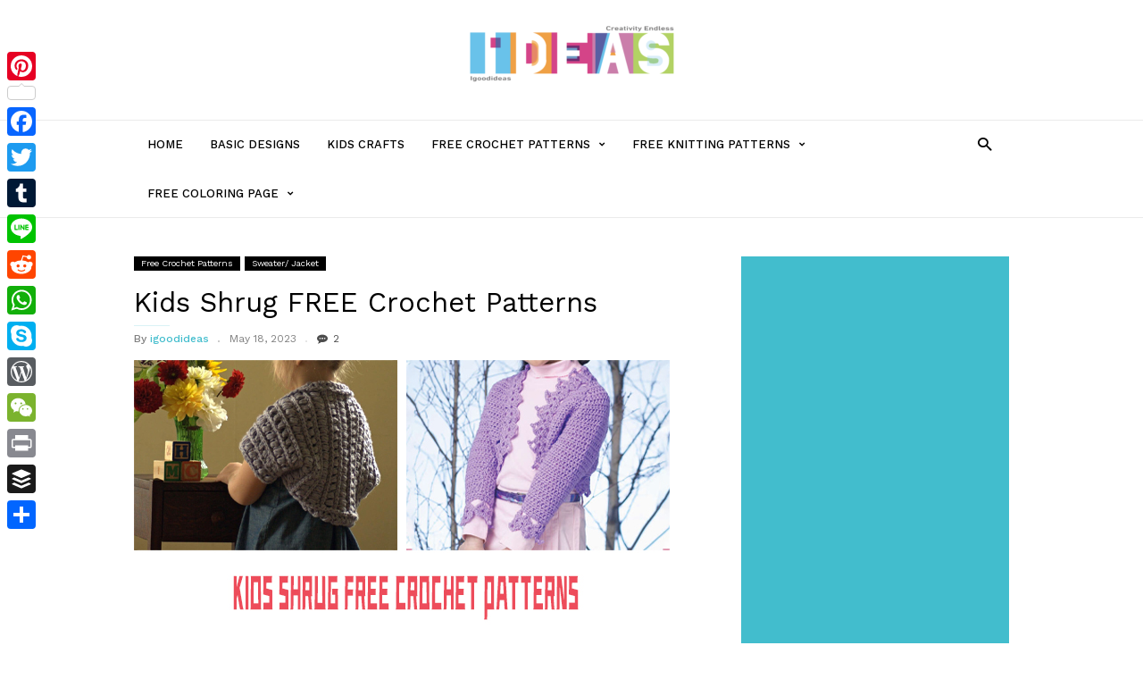

--- FILE ---
content_type: text/html; charset=UTF-8
request_url: https://www.igoodideas.com/kids-shrug-free-crochet-patterns/
body_size: 22353
content:
<!DOCTYPE html>
<html lang="en">
<head>
<meta charset="UTF-8">
<meta name="viewport" content="width=device-width, initial-scale=1">
<link rel="profile" href="http://gmpg.org/xfn/11">

			<link rel="pingback" href="https://www.igoodideas.com/xmlrpc.php">
	
<script type="text/javascript">
/* <![CDATA[ */
(()=>{var e={};e.g=function(){if("object"==typeof globalThis)return globalThis;try{return this||new Function("return this")()}catch(e){if("object"==typeof window)return window}}(),function({ampUrl:n,isCustomizePreview:t,isAmpDevMode:r,noampQueryVarName:o,noampQueryVarValue:s,disabledStorageKey:i,mobileUserAgents:a,regexRegex:c}){if("undefined"==typeof sessionStorage)return;const d=new RegExp(c);if(!a.some((e=>{const n=e.match(d);return!(!n||!new RegExp(n[1],n[2]).test(navigator.userAgent))||navigator.userAgent.includes(e)})))return;e.g.addEventListener("DOMContentLoaded",(()=>{const e=document.getElementById("amp-mobile-version-switcher");if(!e)return;e.hidden=!1;const n=e.querySelector("a[href]");n&&n.addEventListener("click",(()=>{sessionStorage.removeItem(i)}))}));const g=r&&["paired-browsing-non-amp","paired-browsing-amp"].includes(window.name);if(sessionStorage.getItem(i)||t||g)return;const u=new URL(location.href),m=new URL(n);m.hash=u.hash,u.searchParams.has(o)&&s===u.searchParams.get(o)?sessionStorage.setItem(i,"1"):m.href!==u.href&&(window.stop(),location.replace(m.href))}({"ampUrl":"https:\/\/www.igoodideas.com\/kids-shrug-free-crochet-patterns\/?amp=1","noampQueryVarName":"noamp","noampQueryVarValue":"mobile","disabledStorageKey":"amp_mobile_redirect_disabled","mobileUserAgents":["Mobile","Android","Silk\/","Kindle","BlackBerry","Opera Mini","Opera Mobi"],"regexRegex":"^\\\/((?:.|\\n)+)\\\/([i]*)$","isCustomizePreview":false,"isAmpDevMode":false})})();
/* ]]> */
</script>
<meta name='robots' content='index, follow, max-image-preview:large, max-snippet:-1, max-video-preview:-1' />
	<style>img:is([sizes="auto" i], [sizes^="auto," i]) { contain-intrinsic-size: 3000px 1500px }</style>
	
	<!-- This site is optimized with the Yoast SEO plugin v25.3 - https://yoast.com/wordpress/plugins/seo/ -->
	<title>Kids Shrug FREE Crochet Patterns - iGOODideas.com</title>
	<meta name="description" content="Crocheting a kids&#039; shrug is not only a fun and enjoyable project, but it also allows you to create a unique aKids Shrug FREE Crochet Patterns" />
	<link rel="canonical" href="https://www.igoodideas.com/kids-shrug-free-crochet-patterns/" />
	<meta property="og:locale" content="en_US" />
	<meta property="og:type" content="article" />
	<meta property="og:title" content="Kids Shrug FREE Crochet Patterns - iGOODideas.com" />
	<meta property="og:description" content="Crocheting a kids&#039; shrug is not only a fun and enjoyable project, but it also allows you to create a unique aKids Shrug FREE Crochet Patterns" />
	<meta property="og:url" content="https://www.igoodideas.com/kids-shrug-free-crochet-patterns/" />
	<meta property="og:site_name" content="iGOODideas.com" />
	<meta property="article:publisher" content="https://www.facebook.com/igoodideas" />
	<meta property="article:author" content="https://www.facebook.com/igoodideas" />
	<meta property="article:published_time" content="2023-05-19T00:30:13+00:00" />
	<meta property="og:image" content="https://www.igoodideas.com/wp-content/uploads/2023/05/Kids-Shrug-FREE-Crochet-Patterns.jpg" />
	<meta property="og:image:width" content="600" />
	<meta property="og:image:height" content="300" />
	<meta property="og:image:type" content="image/jpeg" />
	<meta name="author" content="igoodideas" />
	<meta name="twitter:card" content="summary_large_image" />
	<meta name="twitter:creator" content="@igoodideas521" />
	<meta name="twitter:site" content="@igoodideas521" />
	<meta name="twitter:label1" content="Written by" />
	<meta name="twitter:data1" content="igoodideas" />
	<meta name="twitter:label2" content="Est. reading time" />
	<meta name="twitter:data2" content="3 minutes" />
	<script type="application/ld+json" class="yoast-schema-graph">{"@context":"https://schema.org","@graph":[{"@type":"Article","@id":"https://www.igoodideas.com/kids-shrug-free-crochet-patterns/#article","isPartOf":{"@id":"https://www.igoodideas.com/kids-shrug-free-crochet-patterns/"},"author":{"name":"igoodideas","@id":"https://www.igoodideas.com/#/schema/person/53fce2299f86f6a9b7e16e2daaa9d260"},"headline":"Kids Shrug FREE Crochet Patterns","datePublished":"2023-05-19T00:30:13+00:00","mainEntityOfPage":{"@id":"https://www.igoodideas.com/kids-shrug-free-crochet-patterns/"},"wordCount":415,"publisher":{"@id":"https://www.igoodideas.com/#/schema/person/53fce2299f86f6a9b7e16e2daaa9d260"},"image":{"@id":"https://www.igoodideas.com/kids-shrug-free-crochet-patterns/#primaryimage"},"thumbnailUrl":"https://www.igoodideas.com/wp-content/uploads/2023/05/Kids-Shrug-FREE-Crochet-Patterns.jpg","keywords":["free crochet patterns","Kids Shrug FREE Crochet PATTERN"],"articleSection":["Free Crochet Patterns","Sweater/ Jacket"],"inLanguage":"en"},{"@type":"WebPage","@id":"https://www.igoodideas.com/kids-shrug-free-crochet-patterns/","url":"https://www.igoodideas.com/kids-shrug-free-crochet-patterns/","name":"Kids Shrug FREE Crochet Patterns - iGOODideas.com","isPartOf":{"@id":"https://www.igoodideas.com/#website"},"primaryImageOfPage":{"@id":"https://www.igoodideas.com/kids-shrug-free-crochet-patterns/#primaryimage"},"image":{"@id":"https://www.igoodideas.com/kids-shrug-free-crochet-patterns/#primaryimage"},"thumbnailUrl":"https://www.igoodideas.com/wp-content/uploads/2023/05/Kids-Shrug-FREE-Crochet-Patterns.jpg","datePublished":"2023-05-19T00:30:13+00:00","description":"Crocheting a kids' shrug is not only a fun and enjoyable project, but it also allows you to create a unique aKids Shrug FREE Crochet Patterns","breadcrumb":{"@id":"https://www.igoodideas.com/kids-shrug-free-crochet-patterns/#breadcrumb"},"inLanguage":"en","potentialAction":[{"@type":"ReadAction","target":["https://www.igoodideas.com/kids-shrug-free-crochet-patterns/"]}]},{"@type":"ImageObject","inLanguage":"en","@id":"https://www.igoodideas.com/kids-shrug-free-crochet-patterns/#primaryimage","url":"https://www.igoodideas.com/wp-content/uploads/2023/05/Kids-Shrug-FREE-Crochet-Patterns.jpg","contentUrl":"https://www.igoodideas.com/wp-content/uploads/2023/05/Kids-Shrug-FREE-Crochet-Patterns.jpg","width":600,"height":300,"caption":"Kids Shrug FREE Crochet Patterns"},{"@type":"BreadcrumbList","@id":"https://www.igoodideas.com/kids-shrug-free-crochet-patterns/#breadcrumb","itemListElement":[{"@type":"ListItem","position":1,"name":"Home","item":"https://www.igoodideas.com/"},{"@type":"ListItem","position":2,"name":"Kids Shrug FREE Crochet Patterns"}]},{"@type":"WebSite","@id":"https://www.igoodideas.com/#website","url":"https://www.igoodideas.com/","name":"iGOODideas.com","description":"All about FREE crochet/knitting paterns, DIY projects...","publisher":{"@id":"https://www.igoodideas.com/#/schema/person/53fce2299f86f6a9b7e16e2daaa9d260"},"potentialAction":[{"@type":"SearchAction","target":{"@type":"EntryPoint","urlTemplate":"https://www.igoodideas.com/?s={search_term_string}"},"query-input":{"@type":"PropertyValueSpecification","valueRequired":true,"valueName":"search_term_string"}}],"inLanguage":"en"},{"@type":["Person","Organization"],"@id":"https://www.igoodideas.com/#/schema/person/53fce2299f86f6a9b7e16e2daaa9d260","name":"igoodideas","image":{"@type":"ImageObject","inLanguage":"en","@id":"https://www.igoodideas.com/#/schema/person/image/","url":"https://www.igoodideas.com/wp-content/uploads/2022/10/cropped-igoodideas-logo-2.png","contentUrl":"https://www.igoodideas.com/wp-content/uploads/2022/10/cropped-igoodideas-logo-2.png","width":299,"height":90,"caption":"igoodideas"},"logo":{"@id":"https://www.igoodideas.com/#/schema/person/image/"},"description":"FREE Crocket / Knitting Patterns... and DIY","sameAs":["https://igoodideas.com","https://www.facebook.com/igoodideas","https://www.pinterest.com/igoodideas/","https://x.com/igoodideas521"],"url":"https://www.igoodideas.com/author/admin/"}]}</script>
	<!-- / Yoast SEO plugin. -->


<link rel='dns-prefetch' href='//static.addtoany.com' />
<link rel='dns-prefetch' href='//www.googletagmanager.com' />
<link rel='dns-prefetch' href='//fonts.googleapis.com' />
<link rel='dns-prefetch' href='//pagead2.googlesyndication.com' />
<link href='//hb.wpmucdn.com' rel='preconnect' />
<link href='http://fonts.googleapis.com' rel='preconnect' />
<link href='//fonts.gstatic.com' crossorigin='' rel='preconnect' />
<link rel="alternate" type="application/rss+xml" title="iGOODideas.com &raquo; Feed" href="https://www.igoodideas.com/feed/" />
<link rel="alternate" type="application/rss+xml" title="iGOODideas.com &raquo; Comments Feed" href="https://www.igoodideas.com/comments/feed/" />
<link rel="alternate" type="application/rss+xml" title="iGOODideas.com &raquo; Kids Shrug FREE Crochet Patterns Comments Feed" href="https://www.igoodideas.com/kids-shrug-free-crochet-patterns/feed/" />
<script type="text/javascript">
/* <![CDATA[ */
window._wpemojiSettings = {"baseUrl":"https:\/\/s.w.org\/images\/core\/emoji\/16.0.1\/72x72\/","ext":".png","svgUrl":"https:\/\/s.w.org\/images\/core\/emoji\/16.0.1\/svg\/","svgExt":".svg","source":{"concatemoji":"https:\/\/www.igoodideas.com\/wp-includes\/js\/wp-emoji-release.min.js?ver=6.8.2"}};
/*! This file is auto-generated */
!function(s,n){var o,i,e;function c(e){try{var t={supportTests:e,timestamp:(new Date).valueOf()};sessionStorage.setItem(o,JSON.stringify(t))}catch(e){}}function p(e,t,n){e.clearRect(0,0,e.canvas.width,e.canvas.height),e.fillText(t,0,0);var t=new Uint32Array(e.getImageData(0,0,e.canvas.width,e.canvas.height).data),a=(e.clearRect(0,0,e.canvas.width,e.canvas.height),e.fillText(n,0,0),new Uint32Array(e.getImageData(0,0,e.canvas.width,e.canvas.height).data));return t.every(function(e,t){return e===a[t]})}function u(e,t){e.clearRect(0,0,e.canvas.width,e.canvas.height),e.fillText(t,0,0);for(var n=e.getImageData(16,16,1,1),a=0;a<n.data.length;a++)if(0!==n.data[a])return!1;return!0}function f(e,t,n,a){switch(t){case"flag":return n(e,"\ud83c\udff3\ufe0f\u200d\u26a7\ufe0f","\ud83c\udff3\ufe0f\u200b\u26a7\ufe0f")?!1:!n(e,"\ud83c\udde8\ud83c\uddf6","\ud83c\udde8\u200b\ud83c\uddf6")&&!n(e,"\ud83c\udff4\udb40\udc67\udb40\udc62\udb40\udc65\udb40\udc6e\udb40\udc67\udb40\udc7f","\ud83c\udff4\u200b\udb40\udc67\u200b\udb40\udc62\u200b\udb40\udc65\u200b\udb40\udc6e\u200b\udb40\udc67\u200b\udb40\udc7f");case"emoji":return!a(e,"\ud83e\udedf")}return!1}function g(e,t,n,a){var r="undefined"!=typeof WorkerGlobalScope&&self instanceof WorkerGlobalScope?new OffscreenCanvas(300,150):s.createElement("canvas"),o=r.getContext("2d",{willReadFrequently:!0}),i=(o.textBaseline="top",o.font="600 32px Arial",{});return e.forEach(function(e){i[e]=t(o,e,n,a)}),i}function t(e){var t=s.createElement("script");t.src=e,t.defer=!0,s.head.appendChild(t)}"undefined"!=typeof Promise&&(o="wpEmojiSettingsSupports",i=["flag","emoji"],n.supports={everything:!0,everythingExceptFlag:!0},e=new Promise(function(e){s.addEventListener("DOMContentLoaded",e,{once:!0})}),new Promise(function(t){var n=function(){try{var e=JSON.parse(sessionStorage.getItem(o));if("object"==typeof e&&"number"==typeof e.timestamp&&(new Date).valueOf()<e.timestamp+604800&&"object"==typeof e.supportTests)return e.supportTests}catch(e){}return null}();if(!n){if("undefined"!=typeof Worker&&"undefined"!=typeof OffscreenCanvas&&"undefined"!=typeof URL&&URL.createObjectURL&&"undefined"!=typeof Blob)try{var e="postMessage("+g.toString()+"("+[JSON.stringify(i),f.toString(),p.toString(),u.toString()].join(",")+"));",a=new Blob([e],{type:"text/javascript"}),r=new Worker(URL.createObjectURL(a),{name:"wpTestEmojiSupports"});return void(r.onmessage=function(e){c(n=e.data),r.terminate(),t(n)})}catch(e){}c(n=g(i,f,p,u))}t(n)}).then(function(e){for(var t in e)n.supports[t]=e[t],n.supports.everything=n.supports.everything&&n.supports[t],"flag"!==t&&(n.supports.everythingExceptFlag=n.supports.everythingExceptFlag&&n.supports[t]);n.supports.everythingExceptFlag=n.supports.everythingExceptFlag&&!n.supports.flag,n.DOMReady=!1,n.readyCallback=function(){n.DOMReady=!0}}).then(function(){return e}).then(function(){var e;n.supports.everything||(n.readyCallback(),(e=n.source||{}).concatemoji?t(e.concatemoji):e.wpemoji&&e.twemoji&&(t(e.twemoji),t(e.wpemoji)))}))}((window,document),window._wpemojiSettings);
/* ]]> */
</script>
<style id='wp-emoji-styles-inline-css' type='text/css'>

	img.wp-smiley, img.emoji {
		display: inline !important;
		border: none !important;
		box-shadow: none !important;
		height: 1em !important;
		width: 1em !important;
		margin: 0 0.07em !important;
		vertical-align: -0.1em !important;
		background: none !important;
		padding: 0 !important;
	}
</style>
<link rel='stylesheet' id='wp-block-library-css' href='https://www.igoodideas.com/wp-includes/css/dist/block-library/style.min.css?ver=6.8.2' type='text/css' media='all' />
<style id='classic-theme-styles-inline-css' type='text/css'>
/*! This file is auto-generated */
.wp-block-button__link{color:#fff;background-color:#32373c;border-radius:9999px;box-shadow:none;text-decoration:none;padding:calc(.667em + 2px) calc(1.333em + 2px);font-size:1.125em}.wp-block-file__button{background:#32373c;color:#fff;text-decoration:none}
</style>
<style id='global-styles-inline-css' type='text/css'>
:root{--wp--preset--aspect-ratio--square: 1;--wp--preset--aspect-ratio--4-3: 4/3;--wp--preset--aspect-ratio--3-4: 3/4;--wp--preset--aspect-ratio--3-2: 3/2;--wp--preset--aspect-ratio--2-3: 2/3;--wp--preset--aspect-ratio--16-9: 16/9;--wp--preset--aspect-ratio--9-16: 9/16;--wp--preset--color--black: #000000;--wp--preset--color--cyan-bluish-gray: #abb8c3;--wp--preset--color--white: #ffffff;--wp--preset--color--pale-pink: #f78da7;--wp--preset--color--vivid-red: #cf2e2e;--wp--preset--color--luminous-vivid-orange: #ff6900;--wp--preset--color--luminous-vivid-amber: #fcb900;--wp--preset--color--light-green-cyan: #7bdcb5;--wp--preset--color--vivid-green-cyan: #00d084;--wp--preset--color--pale-cyan-blue: #8ed1fc;--wp--preset--color--vivid-cyan-blue: #0693e3;--wp--preset--color--vivid-purple: #9b51e0;--wp--preset--gradient--vivid-cyan-blue-to-vivid-purple: linear-gradient(135deg,rgba(6,147,227,1) 0%,rgb(155,81,224) 100%);--wp--preset--gradient--light-green-cyan-to-vivid-green-cyan: linear-gradient(135deg,rgb(122,220,180) 0%,rgb(0,208,130) 100%);--wp--preset--gradient--luminous-vivid-amber-to-luminous-vivid-orange: linear-gradient(135deg,rgba(252,185,0,1) 0%,rgba(255,105,0,1) 100%);--wp--preset--gradient--luminous-vivid-orange-to-vivid-red: linear-gradient(135deg,rgba(255,105,0,1) 0%,rgb(207,46,46) 100%);--wp--preset--gradient--very-light-gray-to-cyan-bluish-gray: linear-gradient(135deg,rgb(238,238,238) 0%,rgb(169,184,195) 100%);--wp--preset--gradient--cool-to-warm-spectrum: linear-gradient(135deg,rgb(74,234,220) 0%,rgb(151,120,209) 20%,rgb(207,42,186) 40%,rgb(238,44,130) 60%,rgb(251,105,98) 80%,rgb(254,248,76) 100%);--wp--preset--gradient--blush-light-purple: linear-gradient(135deg,rgb(255,206,236) 0%,rgb(152,150,240) 100%);--wp--preset--gradient--blush-bordeaux: linear-gradient(135deg,rgb(254,205,165) 0%,rgb(254,45,45) 50%,rgb(107,0,62) 100%);--wp--preset--gradient--luminous-dusk: linear-gradient(135deg,rgb(255,203,112) 0%,rgb(199,81,192) 50%,rgb(65,88,208) 100%);--wp--preset--gradient--pale-ocean: linear-gradient(135deg,rgb(255,245,203) 0%,rgb(182,227,212) 50%,rgb(51,167,181) 100%);--wp--preset--gradient--electric-grass: linear-gradient(135deg,rgb(202,248,128) 0%,rgb(113,206,126) 100%);--wp--preset--gradient--midnight: linear-gradient(135deg,rgb(2,3,129) 0%,rgb(40,116,252) 100%);--wp--preset--font-size--small: 13px;--wp--preset--font-size--medium: 20px;--wp--preset--font-size--large: 36px;--wp--preset--font-size--x-large: 42px;--wp--preset--spacing--20: 0.44rem;--wp--preset--spacing--30: 0.67rem;--wp--preset--spacing--40: 1rem;--wp--preset--spacing--50: 1.5rem;--wp--preset--spacing--60: 2.25rem;--wp--preset--spacing--70: 3.38rem;--wp--preset--spacing--80: 5.06rem;--wp--preset--shadow--natural: 6px 6px 9px rgba(0, 0, 0, 0.2);--wp--preset--shadow--deep: 12px 12px 50px rgba(0, 0, 0, 0.4);--wp--preset--shadow--sharp: 6px 6px 0px rgba(0, 0, 0, 0.2);--wp--preset--shadow--outlined: 6px 6px 0px -3px rgba(255, 255, 255, 1), 6px 6px rgba(0, 0, 0, 1);--wp--preset--shadow--crisp: 6px 6px 0px rgba(0, 0, 0, 1);}:where(.is-layout-flex){gap: 0.5em;}:where(.is-layout-grid){gap: 0.5em;}body .is-layout-flex{display: flex;}.is-layout-flex{flex-wrap: wrap;align-items: center;}.is-layout-flex > :is(*, div){margin: 0;}body .is-layout-grid{display: grid;}.is-layout-grid > :is(*, div){margin: 0;}:where(.wp-block-columns.is-layout-flex){gap: 2em;}:where(.wp-block-columns.is-layout-grid){gap: 2em;}:where(.wp-block-post-template.is-layout-flex){gap: 1.25em;}:where(.wp-block-post-template.is-layout-grid){gap: 1.25em;}.has-black-color{color: var(--wp--preset--color--black) !important;}.has-cyan-bluish-gray-color{color: var(--wp--preset--color--cyan-bluish-gray) !important;}.has-white-color{color: var(--wp--preset--color--white) !important;}.has-pale-pink-color{color: var(--wp--preset--color--pale-pink) !important;}.has-vivid-red-color{color: var(--wp--preset--color--vivid-red) !important;}.has-luminous-vivid-orange-color{color: var(--wp--preset--color--luminous-vivid-orange) !important;}.has-luminous-vivid-amber-color{color: var(--wp--preset--color--luminous-vivid-amber) !important;}.has-light-green-cyan-color{color: var(--wp--preset--color--light-green-cyan) !important;}.has-vivid-green-cyan-color{color: var(--wp--preset--color--vivid-green-cyan) !important;}.has-pale-cyan-blue-color{color: var(--wp--preset--color--pale-cyan-blue) !important;}.has-vivid-cyan-blue-color{color: var(--wp--preset--color--vivid-cyan-blue) !important;}.has-vivid-purple-color{color: var(--wp--preset--color--vivid-purple) !important;}.has-black-background-color{background-color: var(--wp--preset--color--black) !important;}.has-cyan-bluish-gray-background-color{background-color: var(--wp--preset--color--cyan-bluish-gray) !important;}.has-white-background-color{background-color: var(--wp--preset--color--white) !important;}.has-pale-pink-background-color{background-color: var(--wp--preset--color--pale-pink) !important;}.has-vivid-red-background-color{background-color: var(--wp--preset--color--vivid-red) !important;}.has-luminous-vivid-orange-background-color{background-color: var(--wp--preset--color--luminous-vivid-orange) !important;}.has-luminous-vivid-amber-background-color{background-color: var(--wp--preset--color--luminous-vivid-amber) !important;}.has-light-green-cyan-background-color{background-color: var(--wp--preset--color--light-green-cyan) !important;}.has-vivid-green-cyan-background-color{background-color: var(--wp--preset--color--vivid-green-cyan) !important;}.has-pale-cyan-blue-background-color{background-color: var(--wp--preset--color--pale-cyan-blue) !important;}.has-vivid-cyan-blue-background-color{background-color: var(--wp--preset--color--vivid-cyan-blue) !important;}.has-vivid-purple-background-color{background-color: var(--wp--preset--color--vivid-purple) !important;}.has-black-border-color{border-color: var(--wp--preset--color--black) !important;}.has-cyan-bluish-gray-border-color{border-color: var(--wp--preset--color--cyan-bluish-gray) !important;}.has-white-border-color{border-color: var(--wp--preset--color--white) !important;}.has-pale-pink-border-color{border-color: var(--wp--preset--color--pale-pink) !important;}.has-vivid-red-border-color{border-color: var(--wp--preset--color--vivid-red) !important;}.has-luminous-vivid-orange-border-color{border-color: var(--wp--preset--color--luminous-vivid-orange) !important;}.has-luminous-vivid-amber-border-color{border-color: var(--wp--preset--color--luminous-vivid-amber) !important;}.has-light-green-cyan-border-color{border-color: var(--wp--preset--color--light-green-cyan) !important;}.has-vivid-green-cyan-border-color{border-color: var(--wp--preset--color--vivid-green-cyan) !important;}.has-pale-cyan-blue-border-color{border-color: var(--wp--preset--color--pale-cyan-blue) !important;}.has-vivid-cyan-blue-border-color{border-color: var(--wp--preset--color--vivid-cyan-blue) !important;}.has-vivid-purple-border-color{border-color: var(--wp--preset--color--vivid-purple) !important;}.has-vivid-cyan-blue-to-vivid-purple-gradient-background{background: var(--wp--preset--gradient--vivid-cyan-blue-to-vivid-purple) !important;}.has-light-green-cyan-to-vivid-green-cyan-gradient-background{background: var(--wp--preset--gradient--light-green-cyan-to-vivid-green-cyan) !important;}.has-luminous-vivid-amber-to-luminous-vivid-orange-gradient-background{background: var(--wp--preset--gradient--luminous-vivid-amber-to-luminous-vivid-orange) !important;}.has-luminous-vivid-orange-to-vivid-red-gradient-background{background: var(--wp--preset--gradient--luminous-vivid-orange-to-vivid-red) !important;}.has-very-light-gray-to-cyan-bluish-gray-gradient-background{background: var(--wp--preset--gradient--very-light-gray-to-cyan-bluish-gray) !important;}.has-cool-to-warm-spectrum-gradient-background{background: var(--wp--preset--gradient--cool-to-warm-spectrum) !important;}.has-blush-light-purple-gradient-background{background: var(--wp--preset--gradient--blush-light-purple) !important;}.has-blush-bordeaux-gradient-background{background: var(--wp--preset--gradient--blush-bordeaux) !important;}.has-luminous-dusk-gradient-background{background: var(--wp--preset--gradient--luminous-dusk) !important;}.has-pale-ocean-gradient-background{background: var(--wp--preset--gradient--pale-ocean) !important;}.has-electric-grass-gradient-background{background: var(--wp--preset--gradient--electric-grass) !important;}.has-midnight-gradient-background{background: var(--wp--preset--gradient--midnight) !important;}.has-small-font-size{font-size: var(--wp--preset--font-size--small) !important;}.has-medium-font-size{font-size: var(--wp--preset--font-size--medium) !important;}.has-large-font-size{font-size: var(--wp--preset--font-size--large) !important;}.has-x-large-font-size{font-size: var(--wp--preset--font-size--x-large) !important;}
:where(.wp-block-post-template.is-layout-flex){gap: 1.25em;}:where(.wp-block-post-template.is-layout-grid){gap: 1.25em;}
:where(.wp-block-columns.is-layout-flex){gap: 2em;}:where(.wp-block-columns.is-layout-grid){gap: 2em;}
:root :where(.wp-block-pullquote){font-size: 1.5em;line-height: 1.6;}
</style>
<link rel='stylesheet' id='frizzly-lib-font-awesome-css' href='https://www.igoodideas.com/wp-content/plugins/frizzly/css/libs/font-awesome/css/font-awesome.css?ver=1.1.0' type='text/css' media='all' />
<link rel='stylesheet' id='frizzly-client-css' href='https://www.igoodideas.com/wp-content/plugins/frizzly/css/frizzly.client.css?ver=1.1.0' type='text/css' media='all' />
<link rel='stylesheet' id='related-posts-by-taxonomy-css' href='https://www.igoodideas.com/wp-content/plugins/related-posts-by-taxonomy/includes/assets/css/styles.css?ver=6.8.2' type='text/css' media='all' />
<link crossorigin="anonymous" rel='stylesheet' id='tagdiv-fonts-css' href='https://fonts.googleapis.com/css?family=Work+Sans%3A400%2C500%2C600%2C700%7CSource+Sans+Pro%3A400%2C400italic%2C600%2C600italic%2C700%7CRoboto%3A400%2C500&#038;subset=latin%2Clatin-ext' type='text/css' media='all' />
<link rel='stylesheet' id='tagdiv-style-css' href='https://www.igoodideas.com/wp-content/themes/meistermag/style.css?ver=1.2' type='text/css' media='all' />
<link rel='stylesheet' id='addtoany-css' href='https://www.igoodideas.com/wp-content/plugins/add-to-any/addtoany.min.css?ver=1.16' type='text/css' media='all' />
<style id='addtoany-inline-css' type='text/css'>
@media screen and (max-width:980px){
.a2a_floating_style.a2a_vertical_style{display:none;}
}
</style>
<script type="text/javascript" id="addtoany-core-js-before">
/* <![CDATA[ */
window.a2a_config=window.a2a_config||{};a2a_config.callbacks=[];a2a_config.overlays=[];a2a_config.templates={};
/* ]]> */
</script>
<script type="text/javascript" defer src="https://static.addtoany.com/menu/page.js" id="addtoany-core-js"></script>
<script type="text/javascript" src="https://www.igoodideas.com/wp-includes/js/jquery/jquery.min.js?ver=3.7.1" id="jquery-core-js"></script>
<script type="text/javascript" src="https://www.igoodideas.com/wp-includes/js/jquery/jquery-migrate.min.js?ver=3.4.1" id="jquery-migrate-js"></script>
<script type="text/javascript" id="jquery-js-after">
/* <![CDATA[ */
jQuery(document).ready(function() {
	jQuery(".103a26a9c447fed95a1fcb1bafc77460").click(function() {
		jQuery.post(
			"https://www.igoodideas.com/wp-admin/admin-ajax.php", {
				"action": "quick_adsense_onpost_ad_click",
				"quick_adsense_onpost_ad_index": jQuery(this).attr("data-index"),
				"quick_adsense_nonce": "c86b8a9027",
			}, function(response) { }
		);
	});
});
/* ]]> */
</script>
<script type="text/javascript" defer src="https://www.igoodideas.com/wp-content/plugins/add-to-any/addtoany.min.js?ver=1.1" id="addtoany-jquery-js"></script>
<!--[if lt IE 9]>
<script type="text/javascript" src="https://www.igoodideas.com/wp-content/themes/meistermag/includes/js_files/html5shiv.js?ver=3.7.3" id="html5-js"></script>
<![endif]-->

<!-- Google tag (gtag.js) snippet added by Site Kit -->

<!-- Google Analytics snippet added by Site Kit -->
<script type="text/javascript" src="https://www.googletagmanager.com/gtag/js?id=G-LFWSHT236B" id="google_gtagjs-js" async></script>
<script type="text/javascript" id="google_gtagjs-js-after">
/* <![CDATA[ */
window.dataLayer = window.dataLayer || [];function gtag(){dataLayer.push(arguments);}
gtag("set","linker",{"domains":["www.igoodideas.com"]});
gtag("js", new Date());
gtag("set", "developer_id.dZTNiMT", true);
gtag("config", "G-LFWSHT236B");
/* ]]> */
</script>

<!-- End Google tag (gtag.js) snippet added by Site Kit -->
<link rel="https://api.w.org/" href="https://www.igoodideas.com/wp-json/" /><link rel="alternate" title="JSON" type="application/json" href="https://www.igoodideas.com/wp-json/wp/v2/posts/5071" /><link rel="EditURI" type="application/rsd+xml" title="RSD" href="https://www.igoodideas.com/xmlrpc.php?rsd" />
<meta name="generator" content="WordPress 6.8.2" />
<link rel='shortlink' href='https://www.igoodideas.com/?p=5071' />
<link rel="alternate" title="oEmbed (JSON)" type="application/json+oembed" href="https://www.igoodideas.com/wp-json/oembed/1.0/embed?url=https%3A%2F%2Fwww.igoodideas.com%2Fkids-shrug-free-crochet-patterns%2F" />
<link rel="alternate" title="oEmbed (XML)" type="text/xml+oembed" href="https://www.igoodideas.com/wp-json/oembed/1.0/embed?url=https%3A%2F%2Fwww.igoodideas.com%2Fkids-shrug-free-crochet-patterns%2F&#038;format=xml" />
<meta property="og:title" content="Kids Shrug FREE Crochet Patterns" /><meta property="og:type" content="blog" /><meta property="og:url" content="https://www.igoodideas.com/kids-shrug-free-crochet-patterns/" /><meta property="og:site_name" content="All about FREE crochet/knitting paterns, DIY projects..." /><meta property="og:description" content="" /><meta property="og:image" content="https://www.igoodideas.com/wp-content/uploads/2023/05/Kids-Shrug-FREE-Crochet-Patterns.jpg" /><meta property="twitter:card" content="summary_large_image" /><meta property="twitter:site" content="" /><meta property="twitter:description" content="" /><meta property="twitter:title" content="Kids Shrug FREE Crochet Patterns" /><meta property="twitter:image" content="https://www.igoodideas.com/wp-content/uploads/2023/05/Kids-Shrug-FREE-Crochet-Patterns.jpg" /><meta name="generator" content="Site Kit by Google 1.155.0" /><script async src="https://pagead2.googlesyndication.com/pagead/js/adsbygoogle.js?client=ca-pub-8595298090761529" crossorigin="anonymous"></script><link rel="alternate" type="text/html" media="only screen and (max-width: 640px)" href="https://www.igoodideas.com/kids-shrug-free-crochet-patterns/?amp=1"><style type='text/css'>.rp4wp-related-posts ul{width:100%;padding:0;margin:0;float:left;}
.rp4wp-related-posts ul>li{list-style:none;padding:0;margin:0;padding-bottom:20px;clear:both;}
.rp4wp-related-posts ul>li>p{margin:0;padding:0;}
.rp4wp-related-post-image{width:35%;padding-right:25px;-moz-box-sizing:border-box;-webkit-box-sizing:border-box;box-sizing:border-box;float:left;}</style>
<style type="text/css">

</style>

<!-- Google AdSense meta tags added by Site Kit -->
<meta name="google-adsense-platform-account" content="ca-host-pub-2644536267352236">
<meta name="google-adsense-platform-domain" content="sitekit.withgoogle.com">
<!-- End Google AdSense meta tags added by Site Kit -->
<link rel="amphtml" href="https://www.igoodideas.com/kids-shrug-free-crochet-patterns/?amp=1">
<!-- Google AdSense snippet added by Site Kit -->
<script type="text/javascript" async="async" src="https://pagead2.googlesyndication.com/pagead/js/adsbygoogle.js?client=ca-pub-8595298090761529&amp;host=ca-host-pub-2644536267352236" crossorigin="anonymous"></script>

<!-- End Google AdSense snippet added by Site Kit -->
<style>#amp-mobile-version-switcher{left:0;position:absolute;width:100%;z-index:100}#amp-mobile-version-switcher>a{background-color:#444;border:0;color:#eaeaea;display:block;font-family:-apple-system,BlinkMacSystemFont,Segoe UI,Roboto,Oxygen-Sans,Ubuntu,Cantarell,Helvetica Neue,sans-serif;font-size:16px;font-weight:600;padding:15px 0;text-align:center;-webkit-text-decoration:none;text-decoration:none}#amp-mobile-version-switcher>a:active,#amp-mobile-version-switcher>a:focus,#amp-mobile-version-switcher>a:hover{-webkit-text-decoration:underline;text-decoration:underline}</style><link rel="icon" href="https://www.igoodideas.com/wp-content/uploads/2022/10/cropped-igoodideas-logo-S1-32x32.jpg" sizes="32x32" />
<link rel="icon" href="https://www.igoodideas.com/wp-content/uploads/2022/10/cropped-igoodideas-logo-S1-192x192.jpg" sizes="192x192" />
<link rel="apple-touch-icon" href="https://www.igoodideas.com/wp-content/uploads/2022/10/cropped-igoodideas-logo-S1-180x180.jpg" />
<meta name="msapplication-TileImage" content="https://www.igoodideas.com/wp-content/uploads/2022/10/cropped-igoodideas-logo-S1-270x270.jpg" />
	<!-- Fonts Plugin CSS - https://fontsplugin.com/ -->
	<style>
			</style>
	<!-- Fonts Plugin CSS -->
	</head>
	<script async src="https://pagead2.googlesyndication.com/pagead/js/adsbygoogle.js?client=ca-pub-8595298090761529"
     crossorigin="anonymous"></script>
	<script type="text/javascript" async defer src="//assets.pinterest.com/js/pinit.js"></script>
	<script async src="https://fundingchoicesmessages.google.com/i/pub-8595298090761529?ers=1" nonce="3zNimxPKZrVsN1le_NsRVQ"></script><script nonce="3zNimxPKZrVsN1le_NsRVQ">(function() {function signalGooglefcPresent() {if (!window.frames['googlefcPresent']) {if (document.body) {const iframe = document.createElement('iframe'); iframe.style = 'width: 0; height: 0; border: none; z-index: -1000; left: -1000px; top: -1000px;'; iframe.style.display = 'none'; iframe.name = 'googlefcPresent'; document.body.appendChild(iframe);} else {setTimeout(signalGooglefcPresent, 0);}}}signalGooglefcPresent();})();</script>
<script>(function(){'use strict';function aa(a){var b=0;return function(){return b<a.length?{done:!1,value:a[b++]}:{done:!0}}}var ba="function"==typeof Object.defineProperties?Object.defineProperty:function(a,b,c){if(a==Array.prototype||a==Object.prototype)return a;a[b]=c.value;return a};
function ea(a){a=["object"==typeof globalThis&&globalThis,a,"object"==typeof window&&window,"object"==typeof self&&self,"object"==typeof global&&global];for(var b=0;b<a.length;++b){var c=a[b];if(c&&c.Math==Math)return c}throw Error("Cannot find global object");}var fa=ea(this);function ha(a,b){if(b)a:{var c=fa;a=a.split(".");for(var d=0;d<a.length-1;d++){var e=a[d];if(!(e in c))break a;c=c[e]}a=a[a.length-1];d=c[a];b=b(d);b!=d&&null!=b&&ba(c,a,{configurable:!0,writable:!0,value:b})}}
var ia="function"==typeof Object.create?Object.create:function(a){function b(){}b.prototype=a;return new b},l;if("function"==typeof Object.setPrototypeOf)l=Object.setPrototypeOf;else{var m;a:{var ja={a:!0},ka={};try{ka.__proto__=ja;m=ka.a;break a}catch(a){}m=!1}l=m?function(a,b){a.__proto__=b;if(a.__proto__!==b)throw new TypeError(a+" is not extensible");return a}:null}var la=l;
function n(a,b){a.prototype=ia(b.prototype);a.prototype.constructor=a;if(la)la(a,b);else for(var c in b)if("prototype"!=c)if(Object.defineProperties){var d=Object.getOwnPropertyDescriptor(b,c);d&&Object.defineProperty(a,c,d)}else a[c]=b[c];a.A=b.prototype}function ma(){for(var a=Number(this),b=[],c=a;c<arguments.length;c++)b[c-a]=arguments[c];return b}
var na="function"==typeof Object.assign?Object.assign:function(a,b){for(var c=1;c<arguments.length;c++){var d=arguments[c];if(d)for(var e in d)Object.prototype.hasOwnProperty.call(d,e)&&(a[e]=d[e])}return a};ha("Object.assign",function(a){return a||na});/*

 Copyright The Closure Library Authors.
 SPDX-License-Identifier: Apache-2.0
*/
var p=this||self;function q(a){return a};var t,u;a:{for(var oa=["CLOSURE_FLAGS"],v=p,x=0;x<oa.length;x++)if(v=v[oa[x]],null==v){u=null;break a}u=v}var pa=u&&u[610401301];t=null!=pa?pa:!1;var z,qa=p.navigator;z=qa?qa.userAgentData||null:null;function A(a){return t?z?z.brands.some(function(b){return(b=b.brand)&&-1!=b.indexOf(a)}):!1:!1}function B(a){var b;a:{if(b=p.navigator)if(b=b.userAgent)break a;b=""}return-1!=b.indexOf(a)};function C(){return t?!!z&&0<z.brands.length:!1}function D(){return C()?A("Chromium"):(B("Chrome")||B("CriOS"))&&!(C()?0:B("Edge"))||B("Silk")};var ra=C()?!1:B("Trident")||B("MSIE");!B("Android")||D();D();B("Safari")&&(D()||(C()?0:B("Coast"))||(C()?0:B("Opera"))||(C()?0:B("Edge"))||(C()?A("Microsoft Edge"):B("Edg/"))||C()&&A("Opera"));var sa={},E=null;var ta="undefined"!==typeof Uint8Array,ua=!ra&&"function"===typeof btoa;var F="function"===typeof Symbol&&"symbol"===typeof Symbol()?Symbol():void 0,G=F?function(a,b){a[F]|=b}:function(a,b){void 0!==a.g?a.g|=b:Object.defineProperties(a,{g:{value:b,configurable:!0,writable:!0,enumerable:!1}})};function va(a){var b=H(a);1!==(b&1)&&(Object.isFrozen(a)&&(a=Array.prototype.slice.call(a)),I(a,b|1))}
var H=F?function(a){return a[F]|0}:function(a){return a.g|0},J=F?function(a){return a[F]}:function(a){return a.g},I=F?function(a,b){a[F]=b}:function(a,b){void 0!==a.g?a.g=b:Object.defineProperties(a,{g:{value:b,configurable:!0,writable:!0,enumerable:!1}})};function wa(){var a=[];G(a,1);return a}function xa(a,b){I(b,(a|0)&-99)}function K(a,b){I(b,(a|34)&-73)}function L(a){a=a>>11&1023;return 0===a?536870912:a};var M={};function N(a){return null!==a&&"object"===typeof a&&!Array.isArray(a)&&a.constructor===Object}var O,ya=[];I(ya,39);O=Object.freeze(ya);var P;function Q(a,b){P=b;a=new a(b);P=void 0;return a}
function R(a,b,c){null==a&&(a=P);P=void 0;if(null==a){var d=96;c?(a=[c],d|=512):a=[];b&&(d=d&-2095105|(b&1023)<<11)}else{if(!Array.isArray(a))throw Error();d=H(a);if(d&64)return a;d|=64;if(c&&(d|=512,c!==a[0]))throw Error();a:{c=a;var e=c.length;if(e){var f=e-1,g=c[f];if(N(g)){d|=256;b=(d>>9&1)-1;e=f-b;1024<=e&&(za(c,b,g),e=1023);d=d&-2095105|(e&1023)<<11;break a}}b&&(g=(d>>9&1)-1,b=Math.max(b,e-g),1024<b&&(za(c,g,{}),d|=256,b=1023),d=d&-2095105|(b&1023)<<11)}}I(a,d);return a}
function za(a,b,c){for(var d=1023+b,e=a.length,f=d;f<e;f++){var g=a[f];null!=g&&g!==c&&(c[f-b]=g)}a.length=d+1;a[d]=c};function Aa(a){switch(typeof a){case "number":return isFinite(a)?a:String(a);case "boolean":return a?1:0;case "object":if(a&&!Array.isArray(a)&&ta&&null!=a&&a instanceof Uint8Array){if(ua){for(var b="",c=0,d=a.length-10240;c<d;)b+=String.fromCharCode.apply(null,a.subarray(c,c+=10240));b+=String.fromCharCode.apply(null,c?a.subarray(c):a);a=btoa(b)}else{void 0===b&&(b=0);if(!E){E={};c="ABCDEFGHIJKLMNOPQRSTUVWXYZabcdefghijklmnopqrstuvwxyz0123456789".split("");d=["+/=","+/","-_=","-_.","-_"];for(var e=
0;5>e;e++){var f=c.concat(d[e].split(""));sa[e]=f;for(var g=0;g<f.length;g++){var h=f[g];void 0===E[h]&&(E[h]=g)}}}b=sa[b];c=Array(Math.floor(a.length/3));d=b[64]||"";for(e=f=0;f<a.length-2;f+=3){var k=a[f],w=a[f+1];h=a[f+2];g=b[k>>2];k=b[(k&3)<<4|w>>4];w=b[(w&15)<<2|h>>6];h=b[h&63];c[e++]=g+k+w+h}g=0;h=d;switch(a.length-f){case 2:g=a[f+1],h=b[(g&15)<<2]||d;case 1:a=a[f],c[e]=b[a>>2]+b[(a&3)<<4|g>>4]+h+d}a=c.join("")}return a}}return a};function Ba(a,b,c){a=Array.prototype.slice.call(a);var d=a.length,e=b&256?a[d-1]:void 0;d+=e?-1:0;for(b=b&512?1:0;b<d;b++)a[b]=c(a[b]);if(e){b=a[b]={};for(var f in e)Object.prototype.hasOwnProperty.call(e,f)&&(b[f]=c(e[f]))}return a}function Da(a,b,c,d,e,f){if(null!=a){if(Array.isArray(a))a=e&&0==a.length&&H(a)&1?void 0:f&&H(a)&2?a:Ea(a,b,c,void 0!==d,e,f);else if(N(a)){var g={},h;for(h in a)Object.prototype.hasOwnProperty.call(a,h)&&(g[h]=Da(a[h],b,c,d,e,f));a=g}else a=b(a,d);return a}}
function Ea(a,b,c,d,e,f){var g=d||c?H(a):0;d=d?!!(g&32):void 0;a=Array.prototype.slice.call(a);for(var h=0;h<a.length;h++)a[h]=Da(a[h],b,c,d,e,f);c&&c(g,a);return a}function Fa(a){return a.s===M?a.toJSON():Aa(a)};function Ga(a,b,c){c=void 0===c?K:c;if(null!=a){if(ta&&a instanceof Uint8Array)return b?a:new Uint8Array(a);if(Array.isArray(a)){var d=H(a);if(d&2)return a;if(b&&!(d&64)&&(d&32||0===d))return I(a,d|34),a;a=Ea(a,Ga,d&4?K:c,!0,!1,!0);b=H(a);b&4&&b&2&&Object.freeze(a);return a}a.s===M&&(b=a.h,c=J(b),a=c&2?a:Q(a.constructor,Ha(b,c,!0)));return a}}function Ha(a,b,c){var d=c||b&2?K:xa,e=!!(b&32);a=Ba(a,b,function(f){return Ga(f,e,d)});G(a,32|(c?2:0));return a};function Ia(a,b){a=a.h;return Ja(a,J(a),b)}function Ja(a,b,c,d){if(-1===c)return null;if(c>=L(b)){if(b&256)return a[a.length-1][c]}else{var e=a.length;if(d&&b&256&&(d=a[e-1][c],null!=d))return d;b=c+((b>>9&1)-1);if(b<e)return a[b]}}function Ka(a,b,c,d,e){var f=L(b);if(c>=f||e){e=b;if(b&256)f=a[a.length-1];else{if(null==d)return;f=a[f+((b>>9&1)-1)]={};e|=256}f[c]=d;e&=-1025;e!==b&&I(a,e)}else a[c+((b>>9&1)-1)]=d,b&256&&(d=a[a.length-1],c in d&&delete d[c]),b&1024&&I(a,b&-1025)}
function La(a,b){var c=Ma;var d=void 0===d?!1:d;var e=a.h;var f=J(e),g=Ja(e,f,b,d);var h=!1;if(null==g||"object"!==typeof g||(h=Array.isArray(g))||g.s!==M)if(h){var k=h=H(g);0===k&&(k|=f&32);k|=f&2;k!==h&&I(g,k);c=new c(g)}else c=void 0;else c=g;c!==g&&null!=c&&Ka(e,f,b,c,d);e=c;if(null==e)return e;a=a.h;f=J(a);f&2||(g=e,c=g.h,h=J(c),g=h&2?Q(g.constructor,Ha(c,h,!1)):g,g!==e&&(e=g,Ka(a,f,b,e,d)));return e}function Na(a,b){a=Ia(a,b);return null==a||"string"===typeof a?a:void 0}
function Oa(a,b){a=Ia(a,b);return null!=a?a:0}function S(a,b){a=Na(a,b);return null!=a?a:""};function T(a,b,c){this.h=R(a,b,c)}T.prototype.toJSON=function(){var a=Ea(this.h,Fa,void 0,void 0,!1,!1);return Pa(this,a,!0)};T.prototype.s=M;T.prototype.toString=function(){return Pa(this,this.h,!1).toString()};
function Pa(a,b,c){var d=a.constructor.v,e=L(J(c?a.h:b)),f=!1;if(d){if(!c){b=Array.prototype.slice.call(b);var g;if(b.length&&N(g=b[b.length-1]))for(f=0;f<d.length;f++)if(d[f]>=e){Object.assign(b[b.length-1]={},g);break}f=!0}e=b;c=!c;g=J(a.h);a=L(g);g=(g>>9&1)-1;for(var h,k,w=0;w<d.length;w++)if(k=d[w],k<a){k+=g;var r=e[k];null==r?e[k]=c?O:wa():c&&r!==O&&va(r)}else h||(r=void 0,e.length&&N(r=e[e.length-1])?h=r:e.push(h={})),r=h[k],null==h[k]?h[k]=c?O:wa():c&&r!==O&&va(r)}d=b.length;if(!d)return b;
var Ca;if(N(h=b[d-1])){a:{var y=h;e={};c=!1;for(var ca in y)Object.prototype.hasOwnProperty.call(y,ca)&&(a=y[ca],Array.isArray(a)&&a!=a&&(c=!0),null!=a?e[ca]=a:c=!0);if(c){for(var rb in e){y=e;break a}y=null}}y!=h&&(Ca=!0);d--}for(;0<d;d--){h=b[d-1];if(null!=h)break;var cb=!0}if(!Ca&&!cb)return b;var da;f?da=b:da=Array.prototype.slice.call(b,0,d);b=da;f&&(b.length=d);y&&b.push(y);return b};function Qa(a){return function(b){if(null==b||""==b)b=new a;else{b=JSON.parse(b);if(!Array.isArray(b))throw Error(void 0);G(b,32);b=Q(a,b)}return b}};function Ra(a){this.h=R(a)}n(Ra,T);var Sa=Qa(Ra);var U;function V(a){this.g=a}V.prototype.toString=function(){return this.g+""};var Ta={};function Ua(){return Math.floor(2147483648*Math.random()).toString(36)+Math.abs(Math.floor(2147483648*Math.random())^Date.now()).toString(36)};function Va(a,b){b=String(b);"application/xhtml+xml"===a.contentType&&(b=b.toLowerCase());return a.createElement(b)}function Wa(a){this.g=a||p.document||document}Wa.prototype.appendChild=function(a,b){a.appendChild(b)};/*

 SPDX-License-Identifier: Apache-2.0
*/
function Xa(a,b){a.src=b instanceof V&&b.constructor===V?b.g:"type_error:TrustedResourceUrl";var c,d;(c=(b=null==(d=(c=(a.ownerDocument&&a.ownerDocument.defaultView||window).document).querySelector)?void 0:d.call(c,"script[nonce]"))?b.nonce||b.getAttribute("nonce")||"":"")&&a.setAttribute("nonce",c)};function Ya(a){a=void 0===a?document:a;return a.createElement("script")};function Za(a,b,c,d,e,f){try{var g=a.g,h=Ya(g);h.async=!0;Xa(h,b);g.head.appendChild(h);h.addEventListener("load",function(){e();d&&g.head.removeChild(h)});h.addEventListener("error",function(){0<c?Za(a,b,c-1,d,e,f):(d&&g.head.removeChild(h),f())})}catch(k){f()}};var $a=p.atob("aHR0cHM6Ly93d3cuZ3N0YXRpYy5jb20vaW1hZ2VzL2ljb25zL21hdGVyaWFsL3N5c3RlbS8xeC93YXJuaW5nX2FtYmVyXzI0ZHAucG5n"),ab=p.atob("WW91IGFyZSBzZWVpbmcgdGhpcyBtZXNzYWdlIGJlY2F1c2UgYWQgb3Igc2NyaXB0IGJsb2NraW5nIHNvZnR3YXJlIGlzIGludGVyZmVyaW5nIHdpdGggdGhpcyBwYWdlLg=="),bb=p.atob("RGlzYWJsZSBhbnkgYWQgb3Igc2NyaXB0IGJsb2NraW5nIHNvZnR3YXJlLCB0aGVuIHJlbG9hZCB0aGlzIHBhZ2Uu");function db(a,b,c){this.i=a;this.l=new Wa(this.i);this.g=null;this.j=[];this.m=!1;this.u=b;this.o=c}
function eb(a){if(a.i.body&&!a.m){var b=function(){fb(a);p.setTimeout(function(){return gb(a,3)},50)};Za(a.l,a.u,2,!0,function(){p[a.o]||b()},b);a.m=!0}}
function fb(a){for(var b=W(1,5),c=0;c<b;c++){var d=X(a);a.i.body.appendChild(d);a.j.push(d)}b=X(a);b.style.bottom="0";b.style.left="0";b.style.position="fixed";b.style.width=W(100,110).toString()+"%";b.style.zIndex=W(2147483544,2147483644).toString();b.style["background-color"]=hb(249,259,242,252,219,229);b.style["box-shadow"]="0 0 12px #888";b.style.color=hb(0,10,0,10,0,10);b.style.display="flex";b.style["justify-content"]="center";b.style["font-family"]="Roboto, Arial";c=X(a);c.style.width=W(80,
85).toString()+"%";c.style.maxWidth=W(750,775).toString()+"px";c.style.margin="24px";c.style.display="flex";c.style["align-items"]="flex-start";c.style["justify-content"]="center";d=Va(a.l.g,"IMG");d.className=Ua();d.src=$a;d.alt="Warning icon";d.style.height="24px";d.style.width="24px";d.style["padding-right"]="16px";var e=X(a),f=X(a);f.style["font-weight"]="bold";f.textContent=ab;var g=X(a);g.textContent=bb;Y(a,e,f);Y(a,e,g);Y(a,c,d);Y(a,c,e);Y(a,b,c);a.g=b;a.i.body.appendChild(a.g);b=W(1,5);for(c=
0;c<b;c++)d=X(a),a.i.body.appendChild(d),a.j.push(d)}function Y(a,b,c){for(var d=W(1,5),e=0;e<d;e++){var f=X(a);b.appendChild(f)}b.appendChild(c);c=W(1,5);for(d=0;d<c;d++)e=X(a),b.appendChild(e)}function W(a,b){return Math.floor(a+Math.random()*(b-a))}function hb(a,b,c,d,e,f){return"rgb("+W(Math.max(a,0),Math.min(b,255)).toString()+","+W(Math.max(c,0),Math.min(d,255)).toString()+","+W(Math.max(e,0),Math.min(f,255)).toString()+")"}function X(a){a=Va(a.l.g,"DIV");a.className=Ua();return a}
function gb(a,b){0>=b||null!=a.g&&0!=a.g.offsetHeight&&0!=a.g.offsetWidth||(ib(a),fb(a),p.setTimeout(function(){return gb(a,b-1)},50))}
function ib(a){var b=a.j;var c="undefined"!=typeof Symbol&&Symbol.iterator&&b[Symbol.iterator];if(c)b=c.call(b);else if("number"==typeof b.length)b={next:aa(b)};else throw Error(String(b)+" is not an iterable or ArrayLike");for(c=b.next();!c.done;c=b.next())(c=c.value)&&c.parentNode&&c.parentNode.removeChild(c);a.j=[];(b=a.g)&&b.parentNode&&b.parentNode.removeChild(b);a.g=null};function jb(a,b,c,d,e){function f(k){document.body?g(document.body):0<k?p.setTimeout(function(){f(k-1)},e):b()}function g(k){k.appendChild(h);p.setTimeout(function(){h?(0!==h.offsetHeight&&0!==h.offsetWidth?b():a(),h.parentNode&&h.parentNode.removeChild(h)):a()},d)}var h=kb(c);f(3)}function kb(a){var b=document.createElement("div");b.className=a;b.style.width="1px";b.style.height="1px";b.style.position="absolute";b.style.left="-10000px";b.style.top="-10000px";b.style.zIndex="-10000";return b};function Ma(a){this.h=R(a)}n(Ma,T);function lb(a){this.h=R(a)}n(lb,T);var mb=Qa(lb);function nb(a){a=Na(a,4)||"";if(void 0===U){var b=null;var c=p.trustedTypes;if(c&&c.createPolicy){try{b=c.createPolicy("goog#html",{createHTML:q,createScript:q,createScriptURL:q})}catch(d){p.console&&p.console.error(d.message)}U=b}else U=b}a=(b=U)?b.createScriptURL(a):a;return new V(a,Ta)};function ob(a,b){this.m=a;this.o=new Wa(a.document);this.g=b;this.j=S(this.g,1);this.u=nb(La(this.g,2));this.i=!1;b=nb(La(this.g,13));this.l=new db(a.document,b,S(this.g,12))}ob.prototype.start=function(){pb(this)};
function pb(a){qb(a);Za(a.o,a.u,3,!1,function(){a:{var b=a.j;var c=p.btoa(b);if(c=p[c]){try{var d=Sa(p.atob(c))}catch(e){b=!1;break a}b=b===Na(d,1)}else b=!1}b?Z(a,S(a.g,14)):(Z(a,S(a.g,8)),eb(a.l))},function(){jb(function(){Z(a,S(a.g,7));eb(a.l)},function(){return Z(a,S(a.g,6))},S(a.g,9),Oa(a.g,10),Oa(a.g,11))})}function Z(a,b){a.i||(a.i=!0,a=new a.m.XMLHttpRequest,a.open("GET",b,!0),a.send())}function qb(a){var b=p.btoa(a.j);a.m[b]&&Z(a,S(a.g,5))};(function(a,b){p[a]=function(){var c=ma.apply(0,arguments);p[a]=function(){};b.apply(null,c)}})("__h82AlnkH6D91__",function(a){"function"===typeof window.atob&&(new ob(window,mb(window.atob(a)))).start()});}).call(this);

window.__h82AlnkH6D91__("[base64]/[base64]/[base64]/[base64]");</script>



<body class="wp-singular post-template-default single single-post postid-5071 single-format-standard wp-custom-logo wp-theme-meistermag">

<!-- mobile navigation -->
<div class="tagdiv-menu-background"></div>
<div id="tagdiv-mobile-nav">
	<div class="tagdiv-mobile-container">
		<!-- close button -->
		<div class="tagdiv-mobile-close">
			<a href="#"><i class="tagdiv-icon-close-mobile"></i></a>
		</div>
		<!-- menu section -->
		<div class="tagdiv-mobile-content">
			<div class="menu-header-menu-container"><ul id="menu-header-menu" class="tagdiv-mobile-main-menu"><li id="menu-item-81" class="menu-item menu-item-type-custom menu-item-object-custom menu-item-home menu-item-81"><a href="https://www.igoodideas.com">Home</a></li>
<li id="menu-item-72" class="menu-item menu-item-type-taxonomy menu-item-object-category menu-item-72"><a href="https://www.igoodideas.com/category/basic-designs/">Basic Designs</a></li>
<li id="menu-item-74" class="menu-item menu-item-type-taxonomy menu-item-object-category menu-item-74"><a href="https://www.igoodideas.com/category/kids-crafts/">Kids Crafts</a></li>
<li id="menu-item-73" class="menu-item menu-item-type-taxonomy menu-item-object-category current-post-ancestor current-menu-parent current-post-parent menu-item-has-children menu-item-73"><a href="https://www.igoodideas.com/category/crochet-pattern/">Free Crochet Patterns<i class="tagdiv-icon-menu-right tagdiv-element-after"></i></a>
<ul class="sub-menu">
	<li id="menu-item-14206" class="menu-item menu-item-type-taxonomy menu-item-object-category menu-item-14206"><a href="https://www.igoodideas.com/category/crochet-pattern/mothers-day/">Mother&#8217;s Day</a></li>
	<li id="menu-item-14205" class="menu-item menu-item-type-taxonomy menu-item-object-category menu-item-14205"><a href="https://www.igoodideas.com/category/crochet-pattern/gift-for-him/">Gift for him</a></li>
	<li id="menu-item-901" class="menu-item menu-item-type-taxonomy menu-item-object-category menu-item-901"><a href="https://www.igoodideas.com/category/crochet-pattern/for-baby/">Baby Gift</a></li>
	<li id="menu-item-903" class="menu-item menu-item-type-taxonomy menu-item-object-category menu-item-903"><a href="https://www.igoodideas.com/category/crochet-pattern/amigurumi/">Amigurumi</a></li>
	<li id="menu-item-902" class="menu-item menu-item-type-taxonomy menu-item-object-category menu-item-902"><a href="https://www.igoodideas.com/category/crochet-pattern/blanket/">Blanket</a></li>
	<li id="menu-item-14208" class="menu-item menu-item-type-taxonomy menu-item-object-category current-post-ancestor current-menu-parent current-post-parent menu-item-14208"><a href="https://www.igoodideas.com/category/crochet-pattern/sweater-jacket/">Sweater/ Jacket</a></li>
	<li id="menu-item-14200" class="menu-item menu-item-type-taxonomy menu-item-object-category menu-item-14200"><a href="https://www.igoodideas.com/category/crochet-pattern/dress/">Dress</a></li>
	<li id="menu-item-14199" class="menu-item menu-item-type-taxonomy menu-item-object-category menu-item-14199"><a href="https://www.igoodideas.com/category/crochet-pattern/bag/">Bag</a></li>
	<li id="menu-item-14207" class="menu-item menu-item-type-taxonomy menu-item-object-category menu-item-14207"><a href="https://www.igoodideas.com/category/crochet-pattern/slippers-boots/">Slippers/ boots</a></li>
	<li id="menu-item-899" class="menu-item menu-item-type-taxonomy menu-item-object-category menu-item-899"><a href="https://www.igoodideas.com/category/crochet-pattern/home-decor/">Home decor</a></li>
	<li id="menu-item-14209" class="menu-item menu-item-type-taxonomy menu-item-object-category menu-item-14209"><a href="https://www.igoodideas.com/category/crochet-pattern/toys/">Toys</a></li>
	<li id="menu-item-898" class="menu-item menu-item-type-taxonomy menu-item-object-category menu-item-898"><a href="https://www.igoodideas.com/category/crochet-pattern/accessories-crochet-pattern/">Accessories</a></li>
	<li id="menu-item-14203" class="menu-item menu-item-type-taxonomy menu-item-object-category menu-item-14203"><a href="https://www.igoodideas.com/category/crochet-pattern/for-pet/">For pet</a></li>
	<li id="menu-item-14201" class="menu-item menu-item-type-taxonomy menu-item-object-category menu-item-14201"><a href="https://www.igoodideas.com/category/crochet-pattern/easter/">Easter</a></li>
	<li id="menu-item-14204" class="menu-item menu-item-type-taxonomy menu-item-object-category menu-item-14204"><a href="https://www.igoodideas.com/category/crochet-pattern/for-thanksgiving/">For Thanksgiving</a></li>
	<li id="menu-item-14202" class="menu-item menu-item-type-taxonomy menu-item-object-category menu-item-14202"><a href="https://www.igoodideas.com/category/crochet-pattern/for-halloween/">For Halloween</a></li>
	<li id="menu-item-900" class="menu-item menu-item-type-taxonomy menu-item-object-category menu-item-900"><a href="https://www.igoodideas.com/category/crochet-pattern/for-christmas/">For Christmas</a></li>
</ul>
</li>
<li id="menu-item-75" class="menu-item menu-item-type-taxonomy menu-item-object-category menu-item-has-children menu-item-75"><a href="https://www.igoodideas.com/category/knitting-pattern/">Free Knitting Patterns<i class="tagdiv-icon-menu-right tagdiv-element-after"></i></a>
<ul class="sub-menu">
	<li id="menu-item-14213" class="menu-item menu-item-type-taxonomy menu-item-object-category menu-item-14213"><a href="https://www.igoodideas.com/category/knitting-pattern/mothers-day-gift/">Mother&#8217;s day gift</a></li>
	<li id="menu-item-904" class="menu-item menu-item-type-taxonomy menu-item-object-category menu-item-904"><a href="https://www.igoodideas.com/category/knitting-pattern/home-decor-knitting-pattern/">Home decor</a></li>
	<li id="menu-item-2196" class="menu-item menu-item-type-taxonomy menu-item-object-category menu-item-2196"><a href="https://www.igoodideas.com/category/knitting-pattern/sweater-jacekt/">Sweater / Jacekt</a></li>
	<li id="menu-item-2197" class="menu-item menu-item-type-taxonomy menu-item-object-category menu-item-2197"><a href="https://www.igoodideas.com/category/knitting-pattern/slippers-boots-knitting-pattern/">Slippers / Boots</a></li>
	<li id="menu-item-2199" class="menu-item menu-item-type-taxonomy menu-item-object-category menu-item-2199"><a href="https://www.igoodideas.com/category/for-valentines-day/">For Valentines Day</a></li>
	<li id="menu-item-2198" class="menu-item menu-item-type-taxonomy menu-item-object-category menu-item-2198"><a href="https://www.igoodideas.com/category/knitting-pattern/for-baby-knitting-pattern/">Baby Gift</a></li>
	<li id="menu-item-14211" class="menu-item menu-item-type-taxonomy menu-item-object-category menu-item-14211"><a href="https://www.igoodideas.com/category/knitting-pattern/blanket-knitting-pattern/">Blanket</a></li>
	<li id="menu-item-14210" class="menu-item menu-item-type-taxonomy menu-item-object-category menu-item-14210"><a href="https://www.igoodideas.com/category/knitting-pattern/amigurumi-knitting-pattern/">AMIGURUMI</a></li>
	<li id="menu-item-1541" class="menu-item menu-item-type-taxonomy menu-item-object-category menu-item-1541"><a href="https://www.igoodideas.com/category/knitting-pattern/accessiores/">Accessiores</a></li>
</ul>
</li>
<li id="menu-item-3714" class="menu-item menu-item-type-taxonomy menu-item-object-category menu-item-has-children menu-item-3714"><a href="https://www.igoodideas.com/category/free-coloring-page/">Free Coloring Page<i class="tagdiv-icon-menu-right tagdiv-element-after"></i></a>
<ul class="sub-menu">
	<li id="menu-item-3715" class="menu-item menu-item-type-taxonomy menu-item-object-category menu-item-3715"><a href="https://www.igoodideas.com/category/free-coloring-page/cats/">Cats</a></li>
	<li id="menu-item-3716" class="menu-item menu-item-type-taxonomy menu-item-object-category menu-item-3716"><a href="https://www.igoodideas.com/category/free-coloring-page/dog/">Dog</a></li>
</ul>
</li>
</ul></div>		</div>
	</div>
</div>

<!-- mobile search -->
<div class="tagdiv-search-background"></div>
<div class="tagdiv-search-wrap-mob">
	<div class="tagdiv-drop-down-search">
		<div class="tagdiv-search-close">
			<a href="#"><i class="tagdiv-icon-close-mobile"></i></a>
		</div>
		<div role="search" class="tagdiv-search-input">
			<span>Search</span>
			
<form role="search" method="get" class="search-form tagdiv-search-form" action="https://www.igoodideas.com/">
	<label>
		<span class="screen-reader-text">Search for:</span>
		<input type="search" id="tagdiv-header-search" class="search-field" placeholder="Search &hellip;" value="" name="s" autocomplete="off" />
		<span class="tagdiv-search-input-bar"></span>
	</label>
	<button type="submit" class="search-submit wpb_button wpb_btn-inverse btn">
		<span class="screen-reader-text">Search</span>
		Search	</button>
</form>
		</div>
	</div>
</div>

<div id="tagdiv-page-wrap" class="tagdiv-site">
	<!--site header-->
	<div class="tagdiv-header-wrap tagdiv-header-style">
		<div class="tagdiv-container">
			<a class="skip-link screen-reader-text" href="#tagdiv-site-content">Skip to content</a>

			<div class="tagdiv-header-logo-wrap">
				<!--header logo-->
				<div class="tagdiv-header-logo">
					<a href="https://www.igoodideas.com/" class="custom-logo-link" rel="home"><img width="299" height="90" src="https://www.igoodideas.com/wp-content/uploads/2022/10/cropped-igoodideas-logo-2.png" class="custom-logo" alt="iGOODideas.com" decoding="async" /></a>				</div>
			</div>
		</div>

		<!--header menu-->
		<div class="tagdiv-header-menu-wrap">
			<div class="tagdiv-container tagdiv-header-main-menu">
				<div id="tagdiv-header-menu" role="navigation">
					<!--mobile menu toggle button-->
					<div id="tagdiv-top-mobile-toggle"><a href="#"><i class="tagdiv-icon-font tagdiv-icon-mobile"></i></a></div>

					<nav class="tagdiv-main-navigation" role="navigation" aria-label="Header Menu (main)">
						<div class="menu-header-menu-container"><ul id="menu-header-menu-1" class="tagdiv-sf-menu"><li class="menu-item menu-item-type-custom menu-item-object-custom menu-item-home menu-item-81"><a href="https://www.igoodideas.com">Home</a></li>
<li class="menu-item menu-item-type-taxonomy menu-item-object-category menu-item-72"><a href="https://www.igoodideas.com/category/basic-designs/">Basic Designs</a></li>
<li class="menu-item menu-item-type-taxonomy menu-item-object-category menu-item-74"><a href="https://www.igoodideas.com/category/kids-crafts/">Kids Crafts</a></li>
<li class="menu-item menu-item-type-taxonomy menu-item-object-category current-post-ancestor current-menu-parent current-post-parent menu-item-has-children menu-item-73"><a href="https://www.igoodideas.com/category/crochet-pattern/">Free Crochet Patterns</a>
<ul class="sub-menu">
	<li class="menu-item menu-item-type-taxonomy menu-item-object-category menu-item-14206"><a href="https://www.igoodideas.com/category/crochet-pattern/mothers-day/">Mother&#8217;s Day</a></li>
	<li class="menu-item menu-item-type-taxonomy menu-item-object-category menu-item-14205"><a href="https://www.igoodideas.com/category/crochet-pattern/gift-for-him/">Gift for him</a></li>
	<li class="menu-item menu-item-type-taxonomy menu-item-object-category menu-item-901"><a href="https://www.igoodideas.com/category/crochet-pattern/for-baby/">Baby Gift</a></li>
	<li class="menu-item menu-item-type-taxonomy menu-item-object-category menu-item-903"><a href="https://www.igoodideas.com/category/crochet-pattern/amigurumi/">Amigurumi</a></li>
	<li class="menu-item menu-item-type-taxonomy menu-item-object-category menu-item-902"><a href="https://www.igoodideas.com/category/crochet-pattern/blanket/">Blanket</a></li>
	<li class="menu-item menu-item-type-taxonomy menu-item-object-category current-post-ancestor current-menu-parent current-post-parent menu-item-14208"><a href="https://www.igoodideas.com/category/crochet-pattern/sweater-jacket/">Sweater/ Jacket</a></li>
	<li class="menu-item menu-item-type-taxonomy menu-item-object-category menu-item-14200"><a href="https://www.igoodideas.com/category/crochet-pattern/dress/">Dress</a></li>
	<li class="menu-item menu-item-type-taxonomy menu-item-object-category menu-item-14199"><a href="https://www.igoodideas.com/category/crochet-pattern/bag/">Bag</a></li>
	<li class="menu-item menu-item-type-taxonomy menu-item-object-category menu-item-14207"><a href="https://www.igoodideas.com/category/crochet-pattern/slippers-boots/">Slippers/ boots</a></li>
	<li class="menu-item menu-item-type-taxonomy menu-item-object-category menu-item-899"><a href="https://www.igoodideas.com/category/crochet-pattern/home-decor/">Home decor</a></li>
	<li class="menu-item menu-item-type-taxonomy menu-item-object-category menu-item-14209"><a href="https://www.igoodideas.com/category/crochet-pattern/toys/">Toys</a></li>
	<li class="menu-item menu-item-type-taxonomy menu-item-object-category menu-item-898"><a href="https://www.igoodideas.com/category/crochet-pattern/accessories-crochet-pattern/">Accessories</a></li>
	<li class="menu-item menu-item-type-taxonomy menu-item-object-category menu-item-14203"><a href="https://www.igoodideas.com/category/crochet-pattern/for-pet/">For pet</a></li>
	<li class="menu-item menu-item-type-taxonomy menu-item-object-category menu-item-14201"><a href="https://www.igoodideas.com/category/crochet-pattern/easter/">Easter</a></li>
	<li class="menu-item menu-item-type-taxonomy menu-item-object-category menu-item-14204"><a href="https://www.igoodideas.com/category/crochet-pattern/for-thanksgiving/">For Thanksgiving</a></li>
	<li class="menu-item menu-item-type-taxonomy menu-item-object-category menu-item-14202"><a href="https://www.igoodideas.com/category/crochet-pattern/for-halloween/">For Halloween</a></li>
	<li class="menu-item menu-item-type-taxonomy menu-item-object-category menu-item-900"><a href="https://www.igoodideas.com/category/crochet-pattern/for-christmas/">For Christmas</a></li>
</ul>
</li>
<li class="menu-item menu-item-type-taxonomy menu-item-object-category menu-item-has-children menu-item-75"><a href="https://www.igoodideas.com/category/knitting-pattern/">Free Knitting Patterns</a>
<ul class="sub-menu">
	<li class="menu-item menu-item-type-taxonomy menu-item-object-category menu-item-14213"><a href="https://www.igoodideas.com/category/knitting-pattern/mothers-day-gift/">Mother&#8217;s day gift</a></li>
	<li class="menu-item menu-item-type-taxonomy menu-item-object-category menu-item-904"><a href="https://www.igoodideas.com/category/knitting-pattern/home-decor-knitting-pattern/">Home decor</a></li>
	<li class="menu-item menu-item-type-taxonomy menu-item-object-category menu-item-2196"><a href="https://www.igoodideas.com/category/knitting-pattern/sweater-jacekt/">Sweater / Jacekt</a></li>
	<li class="menu-item menu-item-type-taxonomy menu-item-object-category menu-item-2197"><a href="https://www.igoodideas.com/category/knitting-pattern/slippers-boots-knitting-pattern/">Slippers / Boots</a></li>
	<li class="menu-item menu-item-type-taxonomy menu-item-object-category menu-item-2199"><a href="https://www.igoodideas.com/category/for-valentines-day/">For Valentines Day</a></li>
	<li class="menu-item menu-item-type-taxonomy menu-item-object-category menu-item-2198"><a href="https://www.igoodideas.com/category/knitting-pattern/for-baby-knitting-pattern/">Baby Gift</a></li>
	<li class="menu-item menu-item-type-taxonomy menu-item-object-category menu-item-14211"><a href="https://www.igoodideas.com/category/knitting-pattern/blanket-knitting-pattern/">Blanket</a></li>
	<li class="menu-item menu-item-type-taxonomy menu-item-object-category menu-item-14210"><a href="https://www.igoodideas.com/category/knitting-pattern/amigurumi-knitting-pattern/">AMIGURUMI</a></li>
	<li class="menu-item menu-item-type-taxonomy menu-item-object-category menu-item-1541"><a href="https://www.igoodideas.com/category/knitting-pattern/accessiores/">Accessiores</a></li>
</ul>
</li>
<li class="menu-item menu-item-type-taxonomy menu-item-object-category menu-item-has-children menu-item-3714"><a href="https://www.igoodideas.com/category/free-coloring-page/">Free Coloring Page</a>
<ul class="sub-menu">
	<li class="menu-item menu-item-type-taxonomy menu-item-object-category menu-item-3715"><a href="https://www.igoodideas.com/category/free-coloring-page/cats/">Cats</a></li>
	<li class="menu-item menu-item-type-taxonomy menu-item-object-category menu-item-3716"><a href="https://www.igoodideas.com/category/free-coloring-page/dog/">Dog</a></li>
</ul>
</li>
</ul></div>					</nav>
				</div>
				<!--header menu search-->
				<div class="tagdiv-header-menu-search">
					<div class="tagdiv-search-btns-wrap">
						<a id="tagdiv-header-search-button" href="#" role="button"><i class="tagdiv-icon-search"></i></a>
						<a id="tagdiv-header-search-button-mob" href="#" role="button"><i class="tagdiv-icon-search"></i></a>
					</div>
					<div class="tagdiv-search-box-wrap">
						<div class="tagdiv-drop-down-search">
							
<form role="search" method="get" class="search-form tagdiv-search-form" action="https://www.igoodideas.com/">
	<label>
		<span class="screen-reader-text">Search for:</span>
		<input type="search" id="tagdiv-header-search" class="search-field" placeholder="Search &hellip;" value="" name="s" autocomplete="off" />
		<span class="tagdiv-search-input-bar"></span>
	</label>
	<button type="submit" class="search-submit wpb_button wpb_btn-inverse btn">
		<span class="screen-reader-text">Search</span>
		Search	</button>
</form>
						</div>
					</div>
				</div> <!-- /.tagdiv-header-menu-search -->
			</div> <!-- /.tagdiv-header-main-menu -->
		</div> <!-- /.tagdiv-header-menu-wrap -->
	</div> <!-- /.tagdiv-header-wrap -->
	<!--site content-->
	<div id="tagdiv-site-content" class="tagdiv-site-content" tabindex="-1">

	<div class="tagdiv-main-content-wrap">
		<div class="tagdiv-container">
			<div class="tagdiv-row">
				<div class="tagdiv-span8" role="main">

					

	<div class="tagdiv-post-template">

<article id="post-5071" class="post-5071 post type-post status-publish format-standard has-post-thumbnail hentry category-crochet-pattern category-sweater-jacket tag-free-crochet-patterns tag-kids-shrug-free-crochet-pattern">

			
			<div class="tagdiv-post-header">

				<ul class="tagdiv-category"><li><a href="https://www.igoodideas.com/category/crochet-pattern/">Free Crochet Patterns</a></li><li><a href="https://www.igoodideas.com/category/crochet-pattern/sweater-jacket/">Sweater/ Jacket</a></li></ul>
				<header>
					<h1 class="tagdiv-entry-title">Kids Shrug FREE Crochet Patterns</h1>
					<div class="tagdiv-module-meta-info">

						<div class="tagdiv-post-author-name">
							<span class="tagdiv-author-by">By </span><a href="https://www.igoodideas.com/author/admin/">igoodideas</a>
						</div>

						<div class="tagdiv-post-date">
							<time class="entry-date updated" datetime="2023-05-18T17:30:13+00:00">May 18, 2023</time>
						</div>

						<div class="tagdiv-post-comments">
							<a href="https://www.igoodideas.com/kids-shrug-free-crochet-patterns/#comments"><i class="tagdiv-icon-comments"></i>2</a>
						</div>

					</div><!-- /.tagdiv-module-meta-info-->
				</header><!-- post header -->

			</div> <!-- /.tagdiv-post-header -->

				
				<div class="tagdiv-post-featured-image">
					<input type="hidden" class="frizzly"><img width="600" height="300" src="https://www.igoodideas.com/wp-content/uploads/2023/05/Kids-Shrug-FREE-Crochet-Patterns.jpg" class="tagdiv-entry-thumb wp-post-image" alt="Kids Shrug FREE Crochet Patterns" decoding="async" fetchpriority="high" srcset="https://www.igoodideas.com/wp-content/uploads/2023/05/Kids-Shrug-FREE-Crochet-Patterns.jpg 600w, https://www.igoodideas.com/wp-content/uploads/2023/05/Kids-Shrug-FREE-Crochet-Patterns-300x150.jpg 300w" sizes="(max-width: 600px) 100vw, 600px" data-frizzly-image-share-pinterest="http://pinterest.com/pin/create/bookmarklet/?is_video=false&amp;url=https%3A%2F%2Fwww.igoodideas.com%2Fkids-shrug-free-crochet-patterns%2F&amp;media=https%3A%2F%2Fwww.igoodideas.com%2Fwp-content%2Fuploads%2F2023%2F05%2FKids-Shrug-FREE-Crochet-Patterns.jpg&amp;description=Kids%20Shrug%20FREE%20Crochet%20Patterns" data-frizzly-image-share-facebook="http://www.facebook.com/sharer.php?u=https%3A%2F%2Fwww.igoodideas.com%2Fkids-shrug-free-crochet-patterns%2F" data-frizzly-image-share-twitter="https://twitter.com/share?url=https%3A%2F%2Fwww.igoodideas.com%2Fkids-shrug-free-crochet-patterns%2F&amp;text=Kids%20Shrug%20FREE%20Crochet%20Patterns&amp;via=" data-frizzly-image-share-reddit="https://www.reddit.com/submit?url=https%3A%2F%2Fwww.igoodideas.com%2Fkids-shrug-free-crochet-patterns%2F"data-frizzly-image-post-id="5071">				</div><!-- /.tagdiv-post-featured-image -->

					
					<div class="tagdiv-post-content">
				<div class="103a26a9c447fed95a1fcb1bafc77460" data-index="1" style="float: none; margin:10px 0 10px 0; text-align:center;">
 <script async src="https://pagead2.googlesyndication.com/pagead/js/adsbygoogle.js?client=ca-pub-8595298090761529"
     crossorigin="anonymous"></script>
<!-- new flexible -->
<ins class="adsbygoogle"
     style="display:block"
     data-ad-client="ca-pub-8595298090761529"
     data-ad-slot="7385162938"
     data-ad-format="auto"
     data-full-width-responsive="true"></ins>
<script>
     (adsbygoogle = window.adsbygoogle || []).push({});
</script>
</div>
<input type="hidden" class="frizzly"><p>Crocheting a kids&#8217; shrug is not only a fun and enjoyable project, but it also allows you to create a unique and personalized garment for your child. With different stitch patterns, color combinations, and embellishments, you can customize the shrug to match their favorite outfits or create a special piece for a special occasion. HERE are two Kids Shrug FREE Crochet Patterns, they are a wonderful way to add style and warmth to your little one&#8217;s wardrobe. <strong>Thanks to the all designers</strong> for sharing these Kids Shrug FREE Crochet Patterns! To get these Patterns , please scroll down the page and <strong>click the links below the pictures</strong>. Happy Crocheting!</p>
<p>YOU MAY ALSO LIKE:</p>
<h4 class="entry-title"><a href="https://www.igoodideas.com/free-rainbow-ball-crochet-patterns/" target="_blank" rel="bookmark noopener">FREE Rainbow Ball Crochet Patterns</a></h4>
<h4 class="entry-title"><a href="https://www.igoodideas.com/6-ornament-star-free-knitting-patterns/" target="_blank" rel="bookmark noopener">6 Ornament Star FREE Knitting Patterns</a></h4>
<blockquote class="wp-embedded-content" data-secret="cEghYLlONH"><p><a href="https://www.igoodideas.com/9-free-kids-purse-crochet-patterns/">9 FREE Kids Purse Crochet Patterns</a></p></blockquote>
<p><iframe class="wp-embedded-content" sandbox="allow-scripts" security="restricted" style="position: absolute; clip: rect(1px, 1px, 1px, 1px);" title="&#8220;9 FREE Kids Purse Crochet Patterns&#8221; &#8212; iGOODideas.com" src="https://www.igoodideas.com/9-free-kids-purse-crochet-patterns/embed/#?secret=DHqHWSjr8B#?secret=cEghYLlONH" data-secret="cEghYLlONH" width="600" height="338" frameborder="0" marginwidth="0" marginheight="0" scrolling="no"></iframe></p>
<blockquote class="wp-embedded-content" data-secret="cAPRIF5TmY"><p><a href="https://www.igoodideas.com/unique-crocheted-shrug-free-patterns/">Unique Crocheted Shrug Free Patterns</a></p></blockquote>
<p><iframe class="wp-embedded-content" sandbox="allow-scripts" security="restricted" style="position: absolute; clip: rect(1px, 1px, 1px, 1px);" title="&#8220;Unique Crocheted Shrug Free Patterns&#8221; &#8212; iGOODideas.com" src="https://www.igoodideas.com/unique-crocheted-shrug-free-patterns/embed/#?secret=ISNvaRuUyu#?secret=cAPRIF5TmY" data-secret="cAPRIF5TmY" width="600" height="338" frameborder="0" marginwidth="0" marginheight="0" scrolling="no"></iframe></p>
<p><img loading="lazy" decoding="async" class="aligncenter size-full wp-image-5093" src="https://www.igoodideas.com/wp-content/uploads/2023/05/Kids-Shrug-FREE-Crochet-Patterns-P.jpg" alt="Kids Shrug FREE Crochet Patterns" width="1000" height="1500" data-frizzly-image-share-pinterest="http://pinterest.com/pin/create/bookmarklet/?is_video=false&amp;url=https%3A%2F%2Fwww.igoodideas.com%2Fkids-shrug-free-crochet-patterns%2F&amp;media=https%3A%2F%2Fwww.igoodideas.com%2Fwp-content%2Fuploads%2F2023%2F05%2FKids-Shrug-FREE-Crochet-Patterns-P.jpg&amp;description=Kids%20Shrug%20FREE%20Crochet%20Patterns" data-frizzly-image-share-facebook="http://www.facebook.com/sharer.php?u=https%3A%2F%2Fwww.igoodideas.com%2Fkids-shrug-free-crochet-patterns%2F" data-frizzly-image-share-twitter="https://twitter.com/share?url=https%3A%2F%2Fwww.igoodideas.com%2Fkids-shrug-free-crochet-patterns%2F&amp;text=Kids%20Shrug%20FREE%20Crochet%20Patterns&amp;via=" data-frizzly-image-share-reddit="https://www.reddit.com/submit?url=https%3A%2F%2Fwww.igoodideas.com%2Fkids-shrug-free-crochet-patterns%2F"data-frizzly-image-post-id="5071" srcset="https://www.igoodideas.com/wp-content/uploads/2023/05/Kids-Shrug-FREE-Crochet-Patterns-P.jpg 1000w, https://www.igoodideas.com/wp-content/uploads/2023/05/Kids-Shrug-FREE-Crochet-Patterns-P-200x300.jpg 200w, https://www.igoodideas.com/wp-content/uploads/2023/05/Kids-Shrug-FREE-Crochet-Patterns-P-683x1024.jpg 683w, https://www.igoodideas.com/wp-content/uploads/2023/05/Kids-Shrug-FREE-Crochet-Patterns-P-768x1152.jpg 768w" sizes="auto, (max-width: 1000px) 100vw, 1000px" />1.The Child&#8217;s Shrug pattern from Crochet Life is a delightful crochet project that adds a touch of style and comfort to any child&#8217;s outfit. This pattern features a soft and cozy design, making it perfect for keeping little ones warm during cooler seasons.<br />
The Child&#8217;s Shrug pattern is designed with simplicity in mind, making it accessible to crocheters of all skill levels. The instructions are clear and easy to follow, ensuring a smooth and enjoyable crocheting experience. With its versatile design, this shrug can be made in various colors and yarn types, allowing for customization to match any child&#8217;s style and preferences. The finished shrug features a lovely texture and a comfortable fit, making it a go-to accessory for both casual and dressy occasions.<img loading="lazy" decoding="async" class="aligncenter size-full wp-image-5096" src="https://www.igoodideas.com/wp-content/uploads/2023/05/Kids-Shrug-FREE-Crochet-Patterns1.jpg" alt="Kids Shrug FREE Crochet Patterns" width="1000" height="1500" data-frizzly-image-share-pinterest="http://pinterest.com/pin/create/bookmarklet/?is_video=false&amp;url=https%3A%2F%2Fwww.igoodideas.com%2Fkids-shrug-free-crochet-patterns%2F&amp;media=https%3A%2F%2Fwww.igoodideas.com%2Fwp-content%2Fuploads%2F2023%2F05%2FKids-Shrug-FREE-Crochet-Patterns1.jpg&amp;description=Kids%20Shrug%20FREE%20Crochet%20Patterns" data-frizzly-image-share-facebook="http://www.facebook.com/sharer.php?u=https%3A%2F%2Fwww.igoodideas.com%2Fkids-shrug-free-crochet-patterns%2F" data-frizzly-image-share-twitter="https://twitter.com/share?url=https%3A%2F%2Fwww.igoodideas.com%2Fkids-shrug-free-crochet-patterns%2F&amp;text=Kids%20Shrug%20FREE%20Crochet%20Patterns&amp;via=" data-frizzly-image-share-reddit="https://www.reddit.com/submit?url=https%3A%2F%2Fwww.igoodideas.com%2Fkids-shrug-free-crochet-patterns%2F"data-frizzly-image-post-id="5071" srcset="https://www.igoodideas.com/wp-content/uploads/2023/05/Kids-Shrug-FREE-Crochet-Patterns1.jpg 1000w, https://www.igoodideas.com/wp-content/uploads/2023/05/Kids-Shrug-FREE-Crochet-Patterns1-200x300.jpg 200w, https://www.igoodideas.com/wp-content/uploads/2023/05/Kids-Shrug-FREE-Crochet-Patterns1-683x1024.jpg 683w, https://www.igoodideas.com/wp-content/uploads/2023/05/Kids-Shrug-FREE-Crochet-Patterns1-768x1152.jpg 768w" sizes="auto, (max-width: 1000px) 100vw, 1000px" /></p>
<p style="text-align: center;"><a href="https://crochet.life/crochet-shrug-childs-shrug-patten-soft-aster/" target="_blank" rel="noopener">1 . CHILDS SHRUG FREE PATTERN</a></p>
<p>2.The Patons Crochet Bolero pattern on Yarnspirations.com is a fantastic resource for crocheters looking to create a stylish and versatile bolero for kids. This pattern offers a step-by-step guide to create a beautiful and comfortable bolero that can be worn over dresses, tops, or even swimsuits.The pattern provided on Yarnspirations.com is well-written and easy to follow, making it suitable for crocheters of all skill levels. The bolero features a lovely stitch pattern that adds texture and visual interest to the garment. With various sizes available, you can make a bolero that fits perfectly for children of different ages. The bolero can be customized by choosing different yarn colors to match individual preferences and outfits. The finished bolero is not only a fashionable accessory but also a practical layering piece, making it ideal for both formal and casual occasions.<img loading="lazy" decoding="async" class="aligncenter size-full wp-image-5097" src="https://www.igoodideas.com/wp-content/uploads/2023/05/Kids-Shrug-FREE-Crochet-Patterns2-1.jpg" alt="Kids Shrug FREE Crochet Patterns" width="1000" height="1500" data-frizzly-image-share-pinterest="http://pinterest.com/pin/create/bookmarklet/?is_video=false&amp;url=https%3A%2F%2Fwww.igoodideas.com%2Fkids-shrug-free-crochet-patterns%2F&amp;media=https%3A%2F%2Fwww.igoodideas.com%2Fwp-content%2Fuploads%2F2023%2F05%2FKids-Shrug-FREE-Crochet-Patterns2-1.jpg&amp;description=Kids%20Shrug%20FREE%20Crochet%20Patterns" data-frizzly-image-share-facebook="http://www.facebook.com/sharer.php?u=https%3A%2F%2Fwww.igoodideas.com%2Fkids-shrug-free-crochet-patterns%2F" data-frizzly-image-share-twitter="https://twitter.com/share?url=https%3A%2F%2Fwww.igoodideas.com%2Fkids-shrug-free-crochet-patterns%2F&amp;text=Kids%20Shrug%20FREE%20Crochet%20Patterns&amp;via=" data-frizzly-image-share-reddit="https://www.reddit.com/submit?url=https%3A%2F%2Fwww.igoodideas.com%2Fkids-shrug-free-crochet-patterns%2F"data-frizzly-image-post-id="5071" srcset="https://www.igoodideas.com/wp-content/uploads/2023/05/Kids-Shrug-FREE-Crochet-Patterns2-1.jpg 1000w, https://www.igoodideas.com/wp-content/uploads/2023/05/Kids-Shrug-FREE-Crochet-Patterns2-1-200x300.jpg 200w, https://www.igoodideas.com/wp-content/uploads/2023/05/Kids-Shrug-FREE-Crochet-Patterns2-1-683x1024.jpg 683w, https://www.igoodideas.com/wp-content/uploads/2023/05/Kids-Shrug-FREE-Crochet-Patterns2-1-768x1152.jpg 768w" sizes="auto, (max-width: 1000px) 100vw, 1000px" /></p>
<p style="text-align: center;"><a href="https://www.yarnspirations.com/patons-crochet-bolero/PAC0329-006123M.html" target="_blank" rel="noopener">2 . CROCHET BOLERO FREE PATTERN</a></p>
<div class="103a26a9c447fed95a1fcb1bafc77460" data-index="3" style="float: none; margin:10px 0 10px 0; text-align:center;">
<script async src="https://pagead2.googlesyndication.com/pagead/js/adsbygoogle.js?client=ca-pub-8595298090761529"
     crossorigin="anonymous"></script>
<!-- new flexible -->
<ins class="adsbygoogle"
     style="display:block"
     data-ad-client="ca-pub-8595298090761529"
     data-ad-slot="7385162938"
     data-ad-format="auto"
     data-full-width-responsive="true"></ins>
<script>
     (adsbygoogle = window.adsbygoogle || []).push({});
</script>
</div>

<div style="font-size: 0px; height: 0px; line-height: 0px; margin: 0; padding: 0; clear: both;"></div><div class="addtoany_share_save_container addtoany_content addtoany_content_bottom"><div class="addtoany_header">Sharing is Caring:</div><div class="a2a_kit a2a_kit_size_32 addtoany_list" data-a2a-url="https://www.igoodideas.com/kids-shrug-free-crochet-patterns/" data-a2a-title="Kids Shrug FREE Crochet Patterns"><a class="a2a_button_pinterest a2a_counter" href="https://www.addtoany.com/add_to/pinterest?linkurl=https%3A%2F%2Fwww.igoodideas.com%2Fkids-shrug-free-crochet-patterns%2F&amp;linkname=Kids%20Shrug%20FREE%20Crochet%20Patterns" title="Pinterest" rel="nofollow noopener" target="_blank"></a><a class="a2a_button_facebook" href="https://www.addtoany.com/add_to/facebook?linkurl=https%3A%2F%2Fwww.igoodideas.com%2Fkids-shrug-free-crochet-patterns%2F&amp;linkname=Kids%20Shrug%20FREE%20Crochet%20Patterns" title="Facebook" rel="nofollow noopener" target="_blank"></a><a class="a2a_button_twitter" href="https://www.addtoany.com/add_to/twitter?linkurl=https%3A%2F%2Fwww.igoodideas.com%2Fkids-shrug-free-crochet-patterns%2F&amp;linkname=Kids%20Shrug%20FREE%20Crochet%20Patterns" title="Twitter" rel="nofollow noopener" target="_blank"></a><a class="a2a_button_tumblr" href="https://www.addtoany.com/add_to/tumblr?linkurl=https%3A%2F%2Fwww.igoodideas.com%2Fkids-shrug-free-crochet-patterns%2F&amp;linkname=Kids%20Shrug%20FREE%20Crochet%20Patterns" title="Tumblr" rel="nofollow noopener" target="_blank"></a><a class="a2a_button_line" href="https://www.addtoany.com/add_to/line?linkurl=https%3A%2F%2Fwww.igoodideas.com%2Fkids-shrug-free-crochet-patterns%2F&amp;linkname=Kids%20Shrug%20FREE%20Crochet%20Patterns" title="Line" rel="nofollow noopener" target="_blank"></a><a class="a2a_button_reddit" href="https://www.addtoany.com/add_to/reddit?linkurl=https%3A%2F%2Fwww.igoodideas.com%2Fkids-shrug-free-crochet-patterns%2F&amp;linkname=Kids%20Shrug%20FREE%20Crochet%20Patterns" title="Reddit" rel="nofollow noopener" target="_blank"></a><a class="a2a_button_whatsapp" href="https://www.addtoany.com/add_to/whatsapp?linkurl=https%3A%2F%2Fwww.igoodideas.com%2Fkids-shrug-free-crochet-patterns%2F&amp;linkname=Kids%20Shrug%20FREE%20Crochet%20Patterns" title="WhatsApp" rel="nofollow noopener" target="_blank"></a><a class="a2a_button_skype" href="https://www.addtoany.com/add_to/skype?linkurl=https%3A%2F%2Fwww.igoodideas.com%2Fkids-shrug-free-crochet-patterns%2F&amp;linkname=Kids%20Shrug%20FREE%20Crochet%20Patterns" title="Skype" rel="nofollow noopener" target="_blank"></a><a class="a2a_button_wordpress" href="https://www.addtoany.com/add_to/wordpress?linkurl=https%3A%2F%2Fwww.igoodideas.com%2Fkids-shrug-free-crochet-patterns%2F&amp;linkname=Kids%20Shrug%20FREE%20Crochet%20Patterns" title="WordPress" rel="nofollow noopener" target="_blank"></a><a class="a2a_button_wechat" href="https://www.addtoany.com/add_to/wechat?linkurl=https%3A%2F%2Fwww.igoodideas.com%2Fkids-shrug-free-crochet-patterns%2F&amp;linkname=Kids%20Shrug%20FREE%20Crochet%20Patterns" title="WeChat" rel="nofollow noopener" target="_blank"></a><a class="a2a_button_print" href="https://www.addtoany.com/add_to/print?linkurl=https%3A%2F%2Fwww.igoodideas.com%2Fkids-shrug-free-crochet-patterns%2F&amp;linkname=Kids%20Shrug%20FREE%20Crochet%20Patterns" title="Print" rel="nofollow noopener" target="_blank"></a><a class="a2a_button_buffer" href="https://www.addtoany.com/add_to/buffer?linkurl=https%3A%2F%2Fwww.igoodideas.com%2Fkids-shrug-free-crochet-patterns%2F&amp;linkname=Kids%20Shrug%20FREE%20Crochet%20Patterns" title="Buffer" rel="nofollow noopener" target="_blank"></a><a class="a2a_dd addtoany_share_save addtoany_share" href="https://www.addtoany.com/share"></a></div></div>			</div> <!-- /.tagdiv-post-content -->

			<footer class="tagdiv-post-footer">
								<div class="tagdiv-post-tags">
					<ul class="tagdiv-tags tagdiv-clearfix"><li><span>TAGS</span></li><li><a href="https://www.igoodideas.com/tag/free-crochet-patterns/">free crochet patterns</a></li><li><a href="https://www.igoodideas.com/tag/kids-shrug-free-crochet-pattern/">Kids Shrug FREE Crochet PATTERN</a></li></ul>				</div>
			<div class="tagdiv-row tagdiv-post-next-prev"><div class="tagdiv-span6 tagdiv-post-prev-post"><div class="tagdiv-post-next-prev-content"><span class="tagdiv-prev-art">Previous article</span><a href="https://www.igoodideas.com/5-free-sofa-caddy-crochet-patterns/">5 FREE Sofa Caddy​ Crochet Patterns</a></div></div><div class="tagdiv-span6 tagdiv-post-next-post"><div class="tagdiv-post-next-prev-content"><span class="tagdiv-next-art">Next article</span><a href="https://www.igoodideas.com/crochet-cloud-free-patterns/">Crochet Cloud FREE Patterns</a></div></div></div>			<div class="tagdiv-author-box-wrap"><a href="https://www.igoodideas.com/author/admin/"><img alt='' src='https://secure.gravatar.com/avatar/0ca9f7935fa26ac4bb3542d1b2c862b2294fe6c03d196d68fbfe33349665dc39?s=96&#038;d=mm&#038;r=g' srcset='https://secure.gravatar.com/avatar/0ca9f7935fa26ac4bb3542d1b2c862b2294fe6c03d196d68fbfe33349665dc39?s=192&#038;d=mm&#038;r=g 2x' class='avatar avatar-96 photo' height='96' width='96' loading='lazy' decoding='async'/></a><div class="tagdiv-author-meta"><div class="tagdiv-author-name vcard author"><span class="tagdiv-post-author-url fn"><a href="https://www.igoodideas.com/author/admin/">igoodideas</a></span></div><div class="tagdiv-author-url"><a href="https://igoodideas.com">https://igoodideas.com</a></div><div class="tagdiv-author-description">FREE Crocket / Knitting Patterns... and DIY</div><div class="tagdiv-clearfix"></div></div><!-- /.tagdiv-author-meta--></div><!-- /.tagdiv-author-box-wrap-->			</footer> <!-- /.tagdiv-post-footer -->
		

</article><!-- #post-## -->
</div> <!-- .tagdiv-module /.tagdiv-post-template -->
<div class="comments" id="comments">
	
		<div class="tagdiv-comments-title-wrap">
			<h4 class="tagdiv-comments-title"><span></span></h4>
		</div>

		<ol class="comment-list">
			
	<li class="comment " id="comment-494">
		<article>
			<footer>
				<img alt='' src='https://secure.gravatar.com/avatar/?s=50&#038;d=mm&#038;r=g' srcset='https://secure.gravatar.com/avatar/?s=100&#038;d=mm&#038;r=g 2x' class='avatar avatar-50 photo avatar-default' height='50' width='50' loading='lazy' decoding='async'/>				<cite><a href="https://www.igoodideas.com/crochet-cloud-free-patterns/" class="url" rel="ugc">Crochet Cloud FREE Patterns - iGOODideas.com</a></cite>

				<a class="comment-link" href="#comment-494">
					<time pubdate=""> May 19, 2023 at 9:46 pm </time>
				</a>
			</footer>

			<div class="comment-content">
				<p>[&#8230;] Kids Shrug FREE Crochet Patterns [&#8230;]</p>
			</div>

			<div class="comment-meta" id="comment-494">
							</div>
		</article>
	</li>

</li><!-- #comment-## -->

	<li class="comment " id="comment-497">
		<article>
			<footer>
				<img alt='' src='https://secure.gravatar.com/avatar/?s=50&#038;d=mm&#038;r=g' srcset='https://secure.gravatar.com/avatar/?s=100&#038;d=mm&#038;r=g 2x' class='avatar avatar-50 photo avatar-default' height='50' width='50' loading='lazy' decoding='async'/>				<cite><a href="https://www.igoodideas.com/10-crochet-fathers-day-gift-free-patterns/" class="url" rel="ugc">Crochet Father’s Day Gift -10 FREE Patterns - iGOODideas.com</a></cite>

				<a class="comment-link" href="#comment-497">
					<time pubdate=""> May 19, 2023 at 10:26 pm </time>
				</a>
			</footer>

			<div class="comment-content">
				<p>[&#8230;] Kids Shrug FREE Crochet Patterns [&#8230;]</p>
			</div>

			<div class="comment-meta" id="comment-497">
							</div>
		</article>
	</li>

</li><!-- #comment-## -->
		</ol>

		<div class="comment-pagination">
								</div>
			<p>Comments are closed.</p>
	</div> <!-- /.comments -->


				</div>

				<div class="tagdiv-span4 tagdiv-sidebar" role="complementary">
					<aside class="widget_text widget widget_custom_html"><div class="textwidget custom-html-widget"><script async src="https://pagead2.googlesyndication.com/pagead/js/adsbygoogle.js?client=ca-pub-8595298090761529"
     crossorigin="anonymous"></script>
<!-- new flexible -->
<ins class="adsbygoogle"
     style="display:block"
     data-ad-client="ca-pub-8595298090761529"
     data-ad-slot="7385162938"
     data-ad-format="auto"
     data-full-width-responsive="true"></ins>
<script>
     (adsbygoogle = window.adsbygoogle || []).push({});
</script></div></aside><aside class="widget_text widget widget_custom_html"><div class="textwidget custom-html-widget"><a data-pin-do="embedUser" data-pin-board-width="300" data-pin-scale-height="600" data-pin-scale-width="100" href="https://www.pinterest.com/igoodideas/pins/"></a></div></aside><aside class="widget widget_weblizar_facebook_likebox"><div class="tagdiv-block-title"><span>LIKE US ON FACEBOOK</span></div>		<style>
		@media (max-width:767px) {
			.fb_iframe_widget {
				width: 100%;
			}
			.fb_iframe_widget span {
				width: 100% !important;
			}
			.fb_iframe_widget iframe {
				width: 100% !important;
			}
			._8r {
				margin-right: 5px;
				margin-top: -4px !important;
			}
		}
		</style>
        <div style="display:block;width:100%;float:left;overflow:hidden;margin-bottom:20px">
			<div id="fb-root"></div>
			<script>(function(d, s, id) {
			  var js, fjs = d.getElementsByTagName(s)[0];
			  if (d.getElementById(id)) return;
			  js = d.createElement(s); js.id = id;
			  js.src = "//connect.facebook.net/en_US/sdk.js#xfbml=1&version=v2.7";
			  fjs.parentNode.insertBefore(js, fjs);
			}(document, 'script', 'facebook-jssdk'));</script>
			<div class="fb-like-box" style="background-color: auto;" data-small-header="true" data-height="250" data-href="https://www.facebook.com/igoodideas" data-show-border="true" data-show-faces="true" data-stream="false" data-width="292" data-force-wall="false"></div>

		</div>
        </aside><aside class="widget related_posts_by_taxonomy">
<div class="tagdiv-block-title"><span>Related Posts</span></div>
<div id='rpbt-related-gallery-1' class='gallery related-gallery related-galleryid-5071 gallery-columns-1 gallery-size-medium'><figure class='gallery-item' role='group' aria-label='5 Unique Shawl Crochet Patterns – FREE'>
			<div class='gallery-icon landscape'>
				<a href='https://www.igoodideas.com/5-unique-shawl-crochet-patterns-free/'><img width="300" height="150" src="https://www.igoodideas.com/wp-content/uploads/2025/06/5-Unique-Shawl-Crochet-Patterns-–-FREEF-300x150.jpg" class="attachment-medium size-medium" alt="5 Unique Shawl Crochet Patterns – FREE" aria-describedby="rpbt-related-gallery-1-16851" decoding="async" loading="lazy" srcset="https://www.igoodideas.com/wp-content/uploads/2025/06/5-Unique-Shawl-Crochet-Patterns-–-FREEF-300x150.jpg 300w, https://www.igoodideas.com/wp-content/uploads/2025/06/5-Unique-Shawl-Crochet-Patterns-–-FREEF.jpg 600w" sizes="auto, (max-width: 300px) 100vw, 300px" /></a>
			</div>
				<figcaption class='wp-caption-text gallery-caption' id='rpbt-related-gallery-1-16851'>
				<a href="https://www.igoodideas.com/5-unique-shawl-crochet-patterns-free/">5 Unique Shawl Crochet Patterns – FREE</a>
				</figcaption></figure><figure class='gallery-item' role='group' aria-label='5 Summer Top Crochet Patterns &#8211; FREE'>
			<div class='gallery-icon landscape'>
				<a href='https://www.igoodideas.com/5-summer-top-crochet-patterns-free/'><img width="300" height="150" src="https://www.igoodideas.com/wp-content/uploads/2025/06/5-Summer-Top-Crochet-Patterns-FREE-F-300x150.jpg" class="attachment-medium size-medium" alt="5 Summer Top Crochet Patterns - FREE" aria-describedby="rpbt-related-gallery-1-16830" decoding="async" loading="lazy" srcset="https://www.igoodideas.com/wp-content/uploads/2025/06/5-Summer-Top-Crochet-Patterns-FREE-F-300x150.jpg 300w, https://www.igoodideas.com/wp-content/uploads/2025/06/5-Summer-Top-Crochet-Patterns-FREE-F.jpg 600w" sizes="auto, (max-width: 300px) 100vw, 300px" /></a>
			</div>
				<figcaption class='wp-caption-text gallery-caption' id='rpbt-related-gallery-1-16830'>
				<a href="https://www.igoodideas.com/5-summer-top-crochet-patterns-free/">5 Summer Top Crochet Patterns &#8211; FREE</a>
				</figcaption></figure><figure class='gallery-item' role='group' aria-label='5  Pretty Cardigan Crochet Patterns – FREE'>
			<div class='gallery-icon landscape'>
				<a href='https://www.igoodideas.com/5-pretty-cardigan-crochet-patterns-free/'><img width="300" height="150" src="https://www.igoodideas.com/wp-content/uploads/2025/04/5-Pretty-Cardigan-Crochet-Patterns-–-FREE-f-300x150.jpg" class="attachment-medium size-medium" alt="5 Pretty Cardigan Crochet Patterns – FREE" aria-describedby="rpbt-related-gallery-1-16307" decoding="async" loading="lazy" srcset="https://www.igoodideas.com/wp-content/uploads/2025/04/5-Pretty-Cardigan-Crochet-Patterns-–-FREE-f-300x150.jpg 300w, https://www.igoodideas.com/wp-content/uploads/2025/04/5-Pretty-Cardigan-Crochet-Patterns-–-FREE-f.jpg 600w" sizes="auto, (max-width: 300px) 100vw, 300px" /></a>
			</div>
				<figcaption class='wp-caption-text gallery-caption' id='rpbt-related-gallery-1-16307'>
				<a href="https://www.igoodideas.com/5-pretty-cardigan-crochet-patterns-free/">5  Pretty Cardigan Crochet Patterns – FREE</a>
				</figcaption></figure><figure class='gallery-item' role='group' aria-label='Snowflake Pullover Crochet Patterns – FREE'>
			<div class='gallery-icon landscape'>
				<a href='https://www.igoodideas.com/snowflake-pullover-crochet-patterns-free/'><img width="300" height="150" src="https://www.igoodideas.com/wp-content/uploads/2024/12/Snowflake-Pullover-Crochet-Patterns-–-FREE-f-300x150.jpg" class="attachment-medium size-medium" alt="Snowflake Pullover Crochet free patterns" aria-describedby="rpbt-related-gallery-1-15518" decoding="async" loading="lazy" srcset="https://www.igoodideas.com/wp-content/uploads/2024/12/Snowflake-Pullover-Crochet-Patterns-–-FREE-f-300x150.jpg 300w, https://www.igoodideas.com/wp-content/uploads/2024/12/Snowflake-Pullover-Crochet-Patterns-–-FREE-f.jpg 600w" sizes="auto, (max-width: 300px) 100vw, 300px" /></a>
			</div>
				<figcaption class='wp-caption-text gallery-caption' id='rpbt-related-gallery-1-15518'>
				<a href="https://www.igoodideas.com/snowflake-pullover-crochet-patterns-free/">Snowflake Pullover Crochet Patterns – FREE</a>
				</figcaption></figure>
		</div>
</aside><aside class="widget sml_subscribe_widget_display"><div class="tagdiv-block-title"><span>Get new posts by email</span></div><div class="textwidget"><form class="sml_subscribe" method="post"><input class="sml_hiddenfield" name="sml_subscribe" type="hidden" value="1"><p class="sml_email"><label class="sml_emaillabel" for="sml_email"></label><input class="sml_emailinput" name="sml_email" placeholder="" type="text" value=""></p><p class="sml_submit"><input name="submit" class="btn sml_submitbtn" type="submit" value="Submit"></p></form></div></aside>				</div>
			</div> <!-- /.tagdiv-row -->
		</div> <!-- /.tagdiv-container -->
	</div> <!-- /.tagdiv-main-content-wrap -->


	</div><!-- #tagdiv-site-content -->
	<!--site footer-->
	<div class="tagdiv-footer-wrapper">
		<div class="tagdiv-footer-container">
			<div class="tagdiv-container">
				<div class="tagdiv-row">
					<div class="tagdiv-span4">
						<aside class="widget_text widget widget_custom_html"><div class="textwidget custom-html-widget"><span id="siteseal"><script async type="text/javascript" src="https://seal.godaddy.com/getSeal?sealID=rPBRoyvsLxB1HbTXIY2PZVn7t2izrziGZooFXpTjNUp5VF70LqSRSd4mF7jd"></script></span></div></aside>					</div>

					<div class="tagdiv-span4">
						<aside class="widget widget_search">
<form role="search" method="get" class="search-form tagdiv-search-form" action="https://www.igoodideas.com/">
	<label>
		<span class="screen-reader-text">Search for:</span>
		<input type="search" id="tagdiv-header-search" class="search-field" placeholder="Search &hellip;" value="" name="s" autocomplete="off" />
		<span class="tagdiv-search-input-bar"></span>
	</label>
	<button type="submit" class="search-submit wpb_button wpb_btn-inverse btn">
		<span class="screen-reader-text">Search</span>
		Search	</button>
</form>
</aside>					</div>

					<div class="tagdiv-span4">
											</div>
				</div>

				<div class="tagdiv-row">
					<!--logo-->
					<div class="tagdiv-span12">
						<aside class="footer-logo-wrap">
                                                            <a href="https://www.igoodideas.com/" class="tagdiv-custom-logo-text-link" title="iGOODideas.com" rel="home">
                                    iGOODideas.com                                </a>
                            						</aside>
					</div>
				</div>
			</div>
		</div>

		<!-- site sub footer -->
        		<div class="tagdiv-sub-footer-container">
			<div class="tagdiv-container">
				<div class="tagdiv-row">
					<!--footer menu-->
					<div class="tagdiv-span12 tagdiv-sub-footer-menu">
						<nav class="tagdiv-footer-navigation" role="navigation" aria-label="Footer Menu">
							<div class="menu-footer-menu-container"><ul id="menu-footer-menu" class="tagdiv-subfooter-menu"><li id="menu-item-5006" class="menu-item menu-item-type-custom menu-item-object-custom menu-item-home menu-item-5006"><a href="https://www.igoodideas.com">Home</a></li>
<li id="menu-item-77" class="menu-item menu-item-type-post_type menu-item-object-page menu-item-77"><a href="https://www.igoodideas.com/privacy-policy/">Privacy Policy</a></li>
<li id="menu-item-78" class="menu-item menu-item-type-post_type menu-item-object-page menu-item-78"><a href="https://www.igoodideas.com/disclaimer/">Disclaimer</a></li>
<li id="menu-item-79" class="menu-item menu-item-type-post_type menu-item-object-page menu-item-privacy-policy menu-item-79"><a rel="privacy-policy" href="https://www.igoodideas.com/contact/">Contact Us</a></li>
</ul></div>						</nav>
					</div>

					<div class="tagdiv-span12 tagdiv-sub-footer-copy">
						&copy; 2024 iGoodideas					</div>
				</div>
			</div> <!-- /.tagdiv-container -->
		</div> <!-- /.tagdiv-sub-footer-container -->
        
	</div> <!-- /.tagdiv-footer-wrapper -->
</div><!-- #tagdiv-page-wrap -->

<script type="speculationrules">
{"prefetch":[{"source":"document","where":{"and":[{"href_matches":"\/*"},{"not":{"href_matches":["\/wp-*.php","\/wp-admin\/*","\/wp-content\/uploads\/*","\/wp-content\/*","\/wp-content\/plugins\/*","\/wp-content\/themes\/meistermag\/*","\/*\\?(.+)"]}},{"not":{"selector_matches":"a[rel~=\"nofollow\"]"}},{"not":{"selector_matches":".no-prefetch, .no-prefetch a"}}]},"eagerness":"conservative"}]}
</script>
<div class="a2a_kit a2a_kit_size_32 a2a_floating_style a2a_vertical_style" style="left:0px;top:50px;background-color:transparent"><a class="a2a_button_pinterest a2a_counter" href="https://www.addtoany.com/add_to/pinterest?linkurl=https%3A%2F%2Fwww.igoodideas.com%2Fkids-shrug-free-crochet-patterns%2F&amp;linkname=Kids%20Shrug%20FREE%20Crochet%20Patterns%20-%20iGOODideas.com" title="Pinterest" rel="nofollow noopener" target="_blank"></a><a class="a2a_button_facebook" href="https://www.addtoany.com/add_to/facebook?linkurl=https%3A%2F%2Fwww.igoodideas.com%2Fkids-shrug-free-crochet-patterns%2F&amp;linkname=Kids%20Shrug%20FREE%20Crochet%20Patterns%20-%20iGOODideas.com" title="Facebook" rel="nofollow noopener" target="_blank"></a><a class="a2a_button_twitter" href="https://www.addtoany.com/add_to/twitter?linkurl=https%3A%2F%2Fwww.igoodideas.com%2Fkids-shrug-free-crochet-patterns%2F&amp;linkname=Kids%20Shrug%20FREE%20Crochet%20Patterns%20-%20iGOODideas.com" title="Twitter" rel="nofollow noopener" target="_blank"></a><a class="a2a_button_tumblr" href="https://www.addtoany.com/add_to/tumblr?linkurl=https%3A%2F%2Fwww.igoodideas.com%2Fkids-shrug-free-crochet-patterns%2F&amp;linkname=Kids%20Shrug%20FREE%20Crochet%20Patterns%20-%20iGOODideas.com" title="Tumblr" rel="nofollow noopener" target="_blank"></a><a class="a2a_button_line" href="https://www.addtoany.com/add_to/line?linkurl=https%3A%2F%2Fwww.igoodideas.com%2Fkids-shrug-free-crochet-patterns%2F&amp;linkname=Kids%20Shrug%20FREE%20Crochet%20Patterns%20-%20iGOODideas.com" title="Line" rel="nofollow noopener" target="_blank"></a><a class="a2a_button_reddit" href="https://www.addtoany.com/add_to/reddit?linkurl=https%3A%2F%2Fwww.igoodideas.com%2Fkids-shrug-free-crochet-patterns%2F&amp;linkname=Kids%20Shrug%20FREE%20Crochet%20Patterns%20-%20iGOODideas.com" title="Reddit" rel="nofollow noopener" target="_blank"></a><a class="a2a_button_whatsapp" href="https://www.addtoany.com/add_to/whatsapp?linkurl=https%3A%2F%2Fwww.igoodideas.com%2Fkids-shrug-free-crochet-patterns%2F&amp;linkname=Kids%20Shrug%20FREE%20Crochet%20Patterns%20-%20iGOODideas.com" title="WhatsApp" rel="nofollow noopener" target="_blank"></a><a class="a2a_button_skype" href="https://www.addtoany.com/add_to/skype?linkurl=https%3A%2F%2Fwww.igoodideas.com%2Fkids-shrug-free-crochet-patterns%2F&amp;linkname=Kids%20Shrug%20FREE%20Crochet%20Patterns%20-%20iGOODideas.com" title="Skype" rel="nofollow noopener" target="_blank"></a><a class="a2a_button_wordpress" href="https://www.addtoany.com/add_to/wordpress?linkurl=https%3A%2F%2Fwww.igoodideas.com%2Fkids-shrug-free-crochet-patterns%2F&amp;linkname=Kids%20Shrug%20FREE%20Crochet%20Patterns%20-%20iGOODideas.com" title="WordPress" rel="nofollow noopener" target="_blank"></a><a class="a2a_button_wechat" href="https://www.addtoany.com/add_to/wechat?linkurl=https%3A%2F%2Fwww.igoodideas.com%2Fkids-shrug-free-crochet-patterns%2F&amp;linkname=Kids%20Shrug%20FREE%20Crochet%20Patterns%20-%20iGOODideas.com" title="WeChat" rel="nofollow noopener" target="_blank"></a><a class="a2a_button_print" href="https://www.addtoany.com/add_to/print?linkurl=https%3A%2F%2Fwww.igoodideas.com%2Fkids-shrug-free-crochet-patterns%2F&amp;linkname=Kids%20Shrug%20FREE%20Crochet%20Patterns%20-%20iGOODideas.com" title="Print" rel="nofollow noopener" target="_blank"></a><a class="a2a_button_buffer" href="https://www.addtoany.com/add_to/buffer?linkurl=https%3A%2F%2Fwww.igoodideas.com%2Fkids-shrug-free-crochet-patterns%2F&amp;linkname=Kids%20Shrug%20FREE%20Crochet%20Patterns%20-%20iGOODideas.com" title="Buffer" rel="nofollow noopener" target="_blank"></a><a class="a2a_dd addtoany_share_save addtoany_share" href="https://www.addtoany.com/share"></a></div><script async src="https://pagead2.googlesyndication.com/pagead/js/adsbygoogle.js?client=ca-pub-8595298090761529" crossorigin="anonymous"></script>		<div id="amp-mobile-version-switcher" hidden>
			<a rel="" href="https://www.igoodideas.com/kids-shrug-free-crochet-patterns/?amp=1">
				Go to mobile version			</a>
		</div>

				<script type="text/javascript" id="frizzly-client-js-extra">
/* <![CDATA[ */
var frizzlySettings = {"image":{"image_selector":".frizzly_container img","networks":["pinterest","facebook","twitter","reddit"],"show":"hover","button_size":"normal","button_shape":"square","button_position":"center","button_margin_top":0,"button_margin_left":0,"button_margin_right":0,"button_margin_bottom":0,"desktop_min_height":200,"desktop_min_width":200,"image_classes":"","image_classes_positive":false,"enabled_on":"[front],[home],[single],[page],[archive],[search],[category]","disabled_on":"","i18n":[]},"content":{"align":"left","where":"before_after","pinterest_behavior":"user","networks":["pinterest","facebook","twitter","digg","email","linkedin","reddit","stumbleupon"],"button_size":"small","button_shape":"round","enabled_on":"[front],[home],[single],[page],[archive],[search],[category]","disabled_on":",340,319,341,342,343"},"general":{"active_image":true,"active_content":false,"twitter_handle":"","add_handle_to_tweets":true,"pinterest_source":["image_title","image_alt","post_title"],"meta_open_graph":true,"meta_twitter":true,"meta_twitter_card_type":"summary_large_image","i18n":{"email_sharer":{"ajax_action":"frizzly_share_by_email","ajax_nonce":"e515d91a58","ajax_url":"https:\/\/www.igoodideas.com\/wp-admin\/admin-ajax.php","targetEmailLabel":"Send to Email Address","sourceEmailLabel":"Your Email Address","sourceNameLabel":"Your Name","button":"Send Email","unknown_error":"Unknown error. Sharing failed."}}}};
/* ]]> */
</script>
<script type="text/javascript" src="https://www.igoodideas.com/wp-content/plugins/frizzly/js/frizzly.client.js?ver=1.1.0" id="frizzly-client-js"></script>
<script type="text/javascript" src="https://www.igoodideas.com/wp-content/themes/meistermag/includes/js_files/supersubs.js?ver=0.3b" id="supersubs-js"></script>
<script type="text/javascript" src="https://www.igoodideas.com/wp-content/themes/meistermag/includes/js_files/tagdiv-detect-script.js?ver=1.2" id="tagdiv-detect-script-js"></script>
<script type="text/javascript" id="tagdiv-menu-script-js-extra">
/* <![CDATA[ */
var tagdivScreenReaderText = {"expand":"expand child menu","collapse":"collapse child menu","submenu":"menu item with sub-menu"};
/* ]]> */
</script>
<script type="text/javascript" src="https://www.igoodideas.com/wp-content/themes/meistermag/includes/js_files/tagdiv-menu-script.js?ver=1.2" id="tagdiv-menu-script-js"></script>
<script type="text/javascript" src="https://www.igoodideas.com/wp-content/themes/meistermag/includes/js_files/tagdiv-mobile-menu-handler.js?ver=1.2" id="tagdiv-mobile-menu-handler-script-js"></script>
<script type="text/javascript" src="https://www.igoodideas.com/wp-content/themes/meistermag/includes/js_files/tagdiv-search-script.js?ver=1.2" id="tagdiv-search-script-js"></script>
<script type="text/javascript" src="https://www.igoodideas.com/wp-includes/js/wp-embed.min.js?ver=6.8.2" id="wp-embed-js" defer="defer" data-wp-strategy="defer"></script>

</body>
</html>


--- FILE ---
content_type: text/html; charset=utf-8
request_url: https://www.google.com/recaptcha/api2/aframe
body_size: 266
content:
<!DOCTYPE HTML><html><head><meta http-equiv="content-type" content="text/html; charset=UTF-8"></head><body><script nonce="-sN2cpHe2KAylGavXAk49A">/** Anti-fraud and anti-abuse applications only. See google.com/recaptcha */ try{var clients={'sodar':'https://pagead2.googlesyndication.com/pagead/sodar?'};window.addEventListener("message",function(a){try{if(a.source===window.parent){var b=JSON.parse(a.data);var c=clients[b['id']];if(c){var d=document.createElement('img');d.src=c+b['params']+'&rc='+(localStorage.getItem("rc::a")?sessionStorage.getItem("rc::b"):"");window.document.body.appendChild(d);sessionStorage.setItem("rc::e",parseInt(sessionStorage.getItem("rc::e")||0)+1);localStorage.setItem("rc::h",'1768992332759');}}}catch(b){}});window.parent.postMessage("_grecaptcha_ready", "*");}catch(b){}</script></body></html>

--- FILE ---
content_type: application/javascript; charset=utf-8
request_url: https://fundingchoicesmessages.google.com/f/AGSKWxV2UmIdvV3H-imF3_pGT-mqbXC1zDr9iYA885GRqYSH1MuBNHOQ1LA9uN0s2GQW8RkXA3531QZPEsBHRSf8uVRoSsQ9eOlSFsPGU8C5b5914ty1eGsxECcm0I0cbxLZibmsn36GQCWKHKJ2HP-tr9PjMuIr072nf9vuAv0_WNx92iac5Unb0ccasfOi/_/Ads/adrp0./tag-adv._adsonar./verticaladrotatorv2./adback.
body_size: -1289
content:
window['e818a8e5-5ee1-486f-bf44-5cb69c924179'] = true;